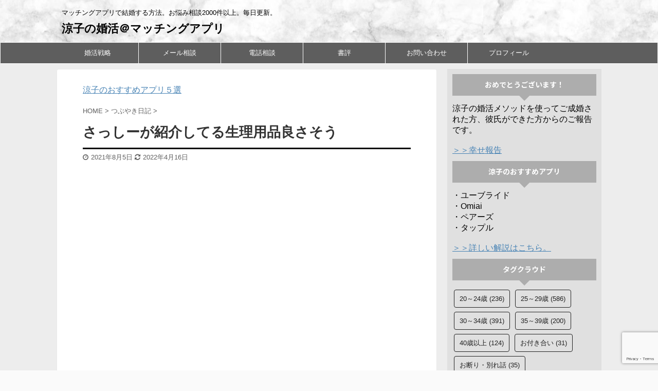

--- FILE ---
content_type: text/html; charset=UTF-8
request_url: https://ryoko.xyz/archives/17667
body_size: 27549
content:

<!DOCTYPE html>
<!--[if lt IE 7]>
<html class="ie6" lang="ja"> <![endif]-->
<!--[if IE 7]>
<html class="i7" lang="ja"> <![endif]-->
<!--[if IE 8]>
<html class="ie" lang="ja"> <![endif]-->
<!--[if gt IE 8]><!-->
<html lang="ja" class="">
	<!--<![endif]-->
	<head prefix="og: http://ogp.me/ns# fb: http://ogp.me/ns/fb# article: http://ogp.me/ns/article#">
		<meta charset="UTF-8" >
		<meta name="viewport" content="width=device-width,initial-scale=1.0,user-scalable=no,viewport-fit=cover">
		<meta name="format-detection" content="telephone=no" >

		
		<link rel="alternate" type="application/rss+xml" title="涼子の婚活＠マッチングアプリ RSS Feed" href="https://ryoko.xyz/feed" />
		<link rel="pingback" href="https://ryoko.xyz/xmlrpc.php" >
		<!--[if lt IE 9]>
		<script src="https://ryoko.xyz/wp-content/themes/affinger5/js/html5shiv.js"></script>
		<![endif]-->
				<meta name='robots' content='max-image-preview:large' />
	<style>img:is([sizes="auto" i], [sizes^="auto," i]) { contain-intrinsic-size: 3000px 1500px }</style>
	<title>さっしーが紹介してる生理用品良さそう - 涼子の婚活＠マッチングアプリ</title>
<link rel="amphtml" href="https://ryoko.xyz/archives/17667/amp" /><meta name="generator" content="AMP for WP 1.1.6.1"/><link rel='dns-prefetch' href='//ajax.googleapis.com' />
<link rel='dns-prefetch' href='//www.googletagmanager.com' />
<link rel='dns-prefetch' href='//pagead2.googlesyndication.com' />
<link rel='dns-prefetch' href='//fundingchoicesmessages.google.com' />
<script type="text/javascript">
/* <![CDATA[ */
window._wpemojiSettings = {"baseUrl":"https:\/\/s.w.org\/images\/core\/emoji\/16.0.1\/72x72\/","ext":".png","svgUrl":"https:\/\/s.w.org\/images\/core\/emoji\/16.0.1\/svg\/","svgExt":".svg","source":{"concatemoji":"https:\/\/ryoko.xyz\/wp-includes\/js\/wp-emoji-release.min.js?ver=6.8.2"}};
/*! This file is auto-generated */
!function(s,n){var o,i,e;function c(e){try{var t={supportTests:e,timestamp:(new Date).valueOf()};sessionStorage.setItem(o,JSON.stringify(t))}catch(e){}}function p(e,t,n){e.clearRect(0,0,e.canvas.width,e.canvas.height),e.fillText(t,0,0);var t=new Uint32Array(e.getImageData(0,0,e.canvas.width,e.canvas.height).data),a=(e.clearRect(0,0,e.canvas.width,e.canvas.height),e.fillText(n,0,0),new Uint32Array(e.getImageData(0,0,e.canvas.width,e.canvas.height).data));return t.every(function(e,t){return e===a[t]})}function u(e,t){e.clearRect(0,0,e.canvas.width,e.canvas.height),e.fillText(t,0,0);for(var n=e.getImageData(16,16,1,1),a=0;a<n.data.length;a++)if(0!==n.data[a])return!1;return!0}function f(e,t,n,a){switch(t){case"flag":return n(e,"\ud83c\udff3\ufe0f\u200d\u26a7\ufe0f","\ud83c\udff3\ufe0f\u200b\u26a7\ufe0f")?!1:!n(e,"\ud83c\udde8\ud83c\uddf6","\ud83c\udde8\u200b\ud83c\uddf6")&&!n(e,"\ud83c\udff4\udb40\udc67\udb40\udc62\udb40\udc65\udb40\udc6e\udb40\udc67\udb40\udc7f","\ud83c\udff4\u200b\udb40\udc67\u200b\udb40\udc62\u200b\udb40\udc65\u200b\udb40\udc6e\u200b\udb40\udc67\u200b\udb40\udc7f");case"emoji":return!a(e,"\ud83e\udedf")}return!1}function g(e,t,n,a){var r="undefined"!=typeof WorkerGlobalScope&&self instanceof WorkerGlobalScope?new OffscreenCanvas(300,150):s.createElement("canvas"),o=r.getContext("2d",{willReadFrequently:!0}),i=(o.textBaseline="top",o.font="600 32px Arial",{});return e.forEach(function(e){i[e]=t(o,e,n,a)}),i}function t(e){var t=s.createElement("script");t.src=e,t.defer=!0,s.head.appendChild(t)}"undefined"!=typeof Promise&&(o="wpEmojiSettingsSupports",i=["flag","emoji"],n.supports={everything:!0,everythingExceptFlag:!0},e=new Promise(function(e){s.addEventListener("DOMContentLoaded",e,{once:!0})}),new Promise(function(t){var n=function(){try{var e=JSON.parse(sessionStorage.getItem(o));if("object"==typeof e&&"number"==typeof e.timestamp&&(new Date).valueOf()<e.timestamp+604800&&"object"==typeof e.supportTests)return e.supportTests}catch(e){}return null}();if(!n){if("undefined"!=typeof Worker&&"undefined"!=typeof OffscreenCanvas&&"undefined"!=typeof URL&&URL.createObjectURL&&"undefined"!=typeof Blob)try{var e="postMessage("+g.toString()+"("+[JSON.stringify(i),f.toString(),p.toString(),u.toString()].join(",")+"));",a=new Blob([e],{type:"text/javascript"}),r=new Worker(URL.createObjectURL(a),{name:"wpTestEmojiSupports"});return void(r.onmessage=function(e){c(n=e.data),r.terminate(),t(n)})}catch(e){}c(n=g(i,f,p,u))}t(n)}).then(function(e){for(var t in e)n.supports[t]=e[t],n.supports.everything=n.supports.everything&&n.supports[t],"flag"!==t&&(n.supports.everythingExceptFlag=n.supports.everythingExceptFlag&&n.supports[t]);n.supports.everythingExceptFlag=n.supports.everythingExceptFlag&&!n.supports.flag,n.DOMReady=!1,n.readyCallback=function(){n.DOMReady=!0}}).then(function(){return e}).then(function(){var e;n.supports.everything||(n.readyCallback(),(e=n.source||{}).concatemoji?t(e.concatemoji):e.wpemoji&&e.twemoji&&(t(e.twemoji),t(e.wpemoji)))}))}((window,document),window._wpemojiSettings);
/* ]]> */
</script>
<style id='wp-emoji-styles-inline-css' type='text/css'>

	img.wp-smiley, img.emoji {
		display: inline !important;
		border: none !important;
		box-shadow: none !important;
		height: 1em !important;
		width: 1em !important;
		margin: 0 0.07em !important;
		vertical-align: -0.1em !important;
		background: none !important;
		padding: 0 !important;
	}
</style>
<style id='classic-theme-styles-inline-css' type='text/css'>
/*! This file is auto-generated */
.wp-block-button__link{color:#fff;background-color:#32373c;border-radius:9999px;box-shadow:none;text-decoration:none;padding:calc(.667em + 2px) calc(1.333em + 2px);font-size:1.125em}.wp-block-file__button{background:#32373c;color:#fff;text-decoration:none}
</style>
<style id='global-styles-inline-css' type='text/css'>
:root{--wp--preset--aspect-ratio--square: 1;--wp--preset--aspect-ratio--4-3: 4/3;--wp--preset--aspect-ratio--3-4: 3/4;--wp--preset--aspect-ratio--3-2: 3/2;--wp--preset--aspect-ratio--2-3: 2/3;--wp--preset--aspect-ratio--16-9: 16/9;--wp--preset--aspect-ratio--9-16: 9/16;--wp--preset--color--black: #000000;--wp--preset--color--cyan-bluish-gray: #abb8c3;--wp--preset--color--white: #ffffff;--wp--preset--color--pale-pink: #f78da7;--wp--preset--color--vivid-red: #cf2e2e;--wp--preset--color--luminous-vivid-orange: #ff6900;--wp--preset--color--luminous-vivid-amber: #fcb900;--wp--preset--color--light-green-cyan: #7bdcb5;--wp--preset--color--vivid-green-cyan: #00d084;--wp--preset--color--pale-cyan-blue: #8ed1fc;--wp--preset--color--vivid-cyan-blue: #0693e3;--wp--preset--color--vivid-purple: #9b51e0;--wp--preset--color--soft-red: #e6514c;--wp--preset--color--light-grayish-red: #fdebee;--wp--preset--color--vivid-yellow: #ffc107;--wp--preset--color--very-pale-yellow: #fffde7;--wp--preset--color--very-light-gray: #fafafa;--wp--preset--color--very-dark-gray: #313131;--wp--preset--color--original-color-a: #43a047;--wp--preset--color--original-color-b: #795548;--wp--preset--color--original-color-c: #ec407a;--wp--preset--color--original-color-d: #9e9d24;--wp--preset--gradient--vivid-cyan-blue-to-vivid-purple: linear-gradient(135deg,rgba(6,147,227,1) 0%,rgb(155,81,224) 100%);--wp--preset--gradient--light-green-cyan-to-vivid-green-cyan: linear-gradient(135deg,rgb(122,220,180) 0%,rgb(0,208,130) 100%);--wp--preset--gradient--luminous-vivid-amber-to-luminous-vivid-orange: linear-gradient(135deg,rgba(252,185,0,1) 0%,rgba(255,105,0,1) 100%);--wp--preset--gradient--luminous-vivid-orange-to-vivid-red: linear-gradient(135deg,rgba(255,105,0,1) 0%,rgb(207,46,46) 100%);--wp--preset--gradient--very-light-gray-to-cyan-bluish-gray: linear-gradient(135deg,rgb(238,238,238) 0%,rgb(169,184,195) 100%);--wp--preset--gradient--cool-to-warm-spectrum: linear-gradient(135deg,rgb(74,234,220) 0%,rgb(151,120,209) 20%,rgb(207,42,186) 40%,rgb(238,44,130) 60%,rgb(251,105,98) 80%,rgb(254,248,76) 100%);--wp--preset--gradient--blush-light-purple: linear-gradient(135deg,rgb(255,206,236) 0%,rgb(152,150,240) 100%);--wp--preset--gradient--blush-bordeaux: linear-gradient(135deg,rgb(254,205,165) 0%,rgb(254,45,45) 50%,rgb(107,0,62) 100%);--wp--preset--gradient--luminous-dusk: linear-gradient(135deg,rgb(255,203,112) 0%,rgb(199,81,192) 50%,rgb(65,88,208) 100%);--wp--preset--gradient--pale-ocean: linear-gradient(135deg,rgb(255,245,203) 0%,rgb(182,227,212) 50%,rgb(51,167,181) 100%);--wp--preset--gradient--electric-grass: linear-gradient(135deg,rgb(202,248,128) 0%,rgb(113,206,126) 100%);--wp--preset--gradient--midnight: linear-gradient(135deg,rgb(2,3,129) 0%,rgb(40,116,252) 100%);--wp--preset--font-size--small: 13px;--wp--preset--font-size--medium: 20px;--wp--preset--font-size--large: 36px;--wp--preset--font-size--x-large: 42px;--wp--preset--spacing--20: 0.44rem;--wp--preset--spacing--30: 0.67rem;--wp--preset--spacing--40: 1rem;--wp--preset--spacing--50: 1.5rem;--wp--preset--spacing--60: 2.25rem;--wp--preset--spacing--70: 3.38rem;--wp--preset--spacing--80: 5.06rem;--wp--preset--shadow--natural: 6px 6px 9px rgba(0, 0, 0, 0.2);--wp--preset--shadow--deep: 12px 12px 50px rgba(0, 0, 0, 0.4);--wp--preset--shadow--sharp: 6px 6px 0px rgba(0, 0, 0, 0.2);--wp--preset--shadow--outlined: 6px 6px 0px -3px rgba(255, 255, 255, 1), 6px 6px rgba(0, 0, 0, 1);--wp--preset--shadow--crisp: 6px 6px 0px rgba(0, 0, 0, 1);}:where(.is-layout-flex){gap: 0.5em;}:where(.is-layout-grid){gap: 0.5em;}body .is-layout-flex{display: flex;}.is-layout-flex{flex-wrap: wrap;align-items: center;}.is-layout-flex > :is(*, div){margin: 0;}body .is-layout-grid{display: grid;}.is-layout-grid > :is(*, div){margin: 0;}:where(.wp-block-columns.is-layout-flex){gap: 2em;}:where(.wp-block-columns.is-layout-grid){gap: 2em;}:where(.wp-block-post-template.is-layout-flex){gap: 1.25em;}:where(.wp-block-post-template.is-layout-grid){gap: 1.25em;}.has-black-color{color: var(--wp--preset--color--black) !important;}.has-cyan-bluish-gray-color{color: var(--wp--preset--color--cyan-bluish-gray) !important;}.has-white-color{color: var(--wp--preset--color--white) !important;}.has-pale-pink-color{color: var(--wp--preset--color--pale-pink) !important;}.has-vivid-red-color{color: var(--wp--preset--color--vivid-red) !important;}.has-luminous-vivid-orange-color{color: var(--wp--preset--color--luminous-vivid-orange) !important;}.has-luminous-vivid-amber-color{color: var(--wp--preset--color--luminous-vivid-amber) !important;}.has-light-green-cyan-color{color: var(--wp--preset--color--light-green-cyan) !important;}.has-vivid-green-cyan-color{color: var(--wp--preset--color--vivid-green-cyan) !important;}.has-pale-cyan-blue-color{color: var(--wp--preset--color--pale-cyan-blue) !important;}.has-vivid-cyan-blue-color{color: var(--wp--preset--color--vivid-cyan-blue) !important;}.has-vivid-purple-color{color: var(--wp--preset--color--vivid-purple) !important;}.has-black-background-color{background-color: var(--wp--preset--color--black) !important;}.has-cyan-bluish-gray-background-color{background-color: var(--wp--preset--color--cyan-bluish-gray) !important;}.has-white-background-color{background-color: var(--wp--preset--color--white) !important;}.has-pale-pink-background-color{background-color: var(--wp--preset--color--pale-pink) !important;}.has-vivid-red-background-color{background-color: var(--wp--preset--color--vivid-red) !important;}.has-luminous-vivid-orange-background-color{background-color: var(--wp--preset--color--luminous-vivid-orange) !important;}.has-luminous-vivid-amber-background-color{background-color: var(--wp--preset--color--luminous-vivid-amber) !important;}.has-light-green-cyan-background-color{background-color: var(--wp--preset--color--light-green-cyan) !important;}.has-vivid-green-cyan-background-color{background-color: var(--wp--preset--color--vivid-green-cyan) !important;}.has-pale-cyan-blue-background-color{background-color: var(--wp--preset--color--pale-cyan-blue) !important;}.has-vivid-cyan-blue-background-color{background-color: var(--wp--preset--color--vivid-cyan-blue) !important;}.has-vivid-purple-background-color{background-color: var(--wp--preset--color--vivid-purple) !important;}.has-black-border-color{border-color: var(--wp--preset--color--black) !important;}.has-cyan-bluish-gray-border-color{border-color: var(--wp--preset--color--cyan-bluish-gray) !important;}.has-white-border-color{border-color: var(--wp--preset--color--white) !important;}.has-pale-pink-border-color{border-color: var(--wp--preset--color--pale-pink) !important;}.has-vivid-red-border-color{border-color: var(--wp--preset--color--vivid-red) !important;}.has-luminous-vivid-orange-border-color{border-color: var(--wp--preset--color--luminous-vivid-orange) !important;}.has-luminous-vivid-amber-border-color{border-color: var(--wp--preset--color--luminous-vivid-amber) !important;}.has-light-green-cyan-border-color{border-color: var(--wp--preset--color--light-green-cyan) !important;}.has-vivid-green-cyan-border-color{border-color: var(--wp--preset--color--vivid-green-cyan) !important;}.has-pale-cyan-blue-border-color{border-color: var(--wp--preset--color--pale-cyan-blue) !important;}.has-vivid-cyan-blue-border-color{border-color: var(--wp--preset--color--vivid-cyan-blue) !important;}.has-vivid-purple-border-color{border-color: var(--wp--preset--color--vivid-purple) !important;}.has-vivid-cyan-blue-to-vivid-purple-gradient-background{background: var(--wp--preset--gradient--vivid-cyan-blue-to-vivid-purple) !important;}.has-light-green-cyan-to-vivid-green-cyan-gradient-background{background: var(--wp--preset--gradient--light-green-cyan-to-vivid-green-cyan) !important;}.has-luminous-vivid-amber-to-luminous-vivid-orange-gradient-background{background: var(--wp--preset--gradient--luminous-vivid-amber-to-luminous-vivid-orange) !important;}.has-luminous-vivid-orange-to-vivid-red-gradient-background{background: var(--wp--preset--gradient--luminous-vivid-orange-to-vivid-red) !important;}.has-very-light-gray-to-cyan-bluish-gray-gradient-background{background: var(--wp--preset--gradient--very-light-gray-to-cyan-bluish-gray) !important;}.has-cool-to-warm-spectrum-gradient-background{background: var(--wp--preset--gradient--cool-to-warm-spectrum) !important;}.has-blush-light-purple-gradient-background{background: var(--wp--preset--gradient--blush-light-purple) !important;}.has-blush-bordeaux-gradient-background{background: var(--wp--preset--gradient--blush-bordeaux) !important;}.has-luminous-dusk-gradient-background{background: var(--wp--preset--gradient--luminous-dusk) !important;}.has-pale-ocean-gradient-background{background: var(--wp--preset--gradient--pale-ocean) !important;}.has-electric-grass-gradient-background{background: var(--wp--preset--gradient--electric-grass) !important;}.has-midnight-gradient-background{background: var(--wp--preset--gradient--midnight) !important;}.has-small-font-size{font-size: var(--wp--preset--font-size--small) !important;}.has-medium-font-size{font-size: var(--wp--preset--font-size--medium) !important;}.has-large-font-size{font-size: var(--wp--preset--font-size--large) !important;}.has-x-large-font-size{font-size: var(--wp--preset--font-size--x-large) !important;}
:where(.wp-block-post-template.is-layout-flex){gap: 1.25em;}:where(.wp-block-post-template.is-layout-grid){gap: 1.25em;}
:where(.wp-block-columns.is-layout-flex){gap: 2em;}:where(.wp-block-columns.is-layout-grid){gap: 2em;}
:root :where(.wp-block-pullquote){font-size: 1.5em;line-height: 1.6;}
</style>
<link rel='stylesheet' id='normalize-css' href='https://ryoko.xyz/wp-content/themes/affinger5/css/normalize.css?ver=1.5.9' type='text/css' media='all' />
<link rel='stylesheet' id='font-awesome-css' href='https://ryoko.xyz/wp-content/themes/affinger5/css/fontawesome/css/font-awesome.min.css?ver=4.7.0' type='text/css' media='all' />
<link rel='stylesheet' id='font-awesome-animation-css' href='https://ryoko.xyz/wp-content/themes/affinger5/css/fontawesome/css/font-awesome-animation.min.css?ver=6.8.2' type='text/css' media='all' />
<link rel='stylesheet' id='st_svg-css' href='https://ryoko.xyz/wp-content/themes/affinger5/st_svg/style.css?ver=6.8.2' type='text/css' media='all' />
<link rel='stylesheet' id='slick-css' href='https://ryoko.xyz/wp-content/themes/affinger5/vendor/slick/slick.css?ver=1.8.0' type='text/css' media='all' />
<link rel='stylesheet' id='slick-theme-css' href='https://ryoko.xyz/wp-content/themes/affinger5/vendor/slick/slick-theme.css?ver=1.8.0' type='text/css' media='all' />
<link rel='stylesheet' id='fonts-googleapis-notosansjp-css' href='//fonts.googleapis.com/css?family=Noto+Sans+JP%3A400%2C700&#038;display=swap&#038;subset=japanese&#038;ver=6.8.2' type='text/css' media='all' />
<link rel='stylesheet' id='style-css' href='https://ryoko.xyz/wp-content/themes/affinger5/style.css?ver=6.8.2' type='text/css' media='all' />
<link rel='stylesheet' id='child-style-css' href='https://ryoko.xyz/wp-content/themes/affinger5-child/style.css?ver=6.8.2' type='text/css' media='all' />
<link rel='stylesheet' id='single-css' href='https://ryoko.xyz/wp-content/themes/affinger5/st-rankcss.php' type='text/css' media='all' />
<link rel='stylesheet' id='st-themecss-css' href='https://ryoko.xyz/wp-content/themes/affinger5/st-themecss-loader.php?ver=6.8.2' type='text/css' media='all' />
<script type="text/javascript" src="//ajax.googleapis.com/ajax/libs/jquery/1.11.3/jquery.min.js?ver=1.11.3" id="jquery-js"></script>

<!-- Site Kit によって追加された Google タグ（gtag.js）スニペット -->
<!-- Google アナリティクス スニペット (Site Kit が追加) -->
<script type="text/javascript" src="https://www.googletagmanager.com/gtag/js?id=G-ETD45B2PCN" id="google_gtagjs-js" async></script>
<script type="text/javascript" id="google_gtagjs-js-after">
/* <![CDATA[ */
window.dataLayer = window.dataLayer || [];function gtag(){dataLayer.push(arguments);}
gtag("set","linker",{"domains":["ryoko.xyz"]});
gtag("js", new Date());
gtag("set", "developer_id.dZTNiMT", true);
gtag("config", "G-ETD45B2PCN", {"googlesitekit_post_type":"post","googlesitekit_post_categories":"\u3064\u3076\u3084\u304d\u65e5\u8a18","googlesitekit_post_date":"20210805"});
/* ]]> */
</script>
<link rel="https://api.w.org/" href="https://ryoko.xyz/wp-json/" /><link rel="alternate" title="JSON" type="application/json" href="https://ryoko.xyz/wp-json/wp/v2/posts/17667" /><link rel='shortlink' href='https://ryoko.xyz/?p=17667' />
<link rel="alternate" title="oEmbed (JSON)" type="application/json+oembed" href="https://ryoko.xyz/wp-json/oembed/1.0/embed?url=https%3A%2F%2Fryoko.xyz%2Farchives%2F17667" />
<link rel="alternate" title="oEmbed (XML)" type="text/xml+oembed" href="https://ryoko.xyz/wp-json/oembed/1.0/embed?url=https%3A%2F%2Fryoko.xyz%2Farchives%2F17667&#038;format=xml" />
<meta name="generator" content="Site Kit by Google 1.170.0" /><meta name="robots" content="index, follow" />
<link rel="canonical" href="https://ryoko.xyz/archives/17667" />

<!-- Site Kit が追加した Google AdSense メタタグ -->
<meta name="google-adsense-platform-account" content="ca-host-pub-2644536267352236">
<meta name="google-adsense-platform-domain" content="sitekit.withgoogle.com">
<!-- Site Kit が追加した End Google AdSense メタタグ -->
<style type="text/css" id="custom-background-css">
body.custom-background { background-image: url("https://ryoko.xyz/wp-content/uploads/2022/10/22.jpg"); background-position: left top; background-size: auto; background-repeat: repeat; background-attachment: scroll; }
</style>
	
<!-- Google AdSense スニペット (Site Kit が追加) -->
<script type="text/javascript" async="async" src="https://pagead2.googlesyndication.com/pagead/js/adsbygoogle.js?client=ca-pub-4605426445769807&amp;host=ca-host-pub-2644536267352236" crossorigin="anonymous"></script>

<!-- (ここまで) Google AdSense スニペット (Site Kit が追加) -->

<!-- Site Kit によって追加された「Google AdSense 広告ブロックによる損失収益の回復」スニペット -->
<script async src="https://fundingchoicesmessages.google.com/i/pub-4605426445769807?ers=1" nonce="xuwWkr9IrASViTzl-w6-hA"></script><script nonce="xuwWkr9IrASViTzl-w6-hA">(function() {function signalGooglefcPresent() {if (!window.frames['googlefcPresent']) {if (document.body) {const iframe = document.createElement('iframe'); iframe.style = 'width: 0; height: 0; border: none; z-index: -1000; left: -1000px; top: -1000px;'; iframe.style.display = 'none'; iframe.name = 'googlefcPresent'; document.body.appendChild(iframe);} else {setTimeout(signalGooglefcPresent, 0);}}}signalGooglefcPresent();})();</script>
<!-- Site Kit によって追加された「Google AdSense 広告ブロックによる損失収益の回復」スニペットを終了 -->

<!-- Site Kit によって追加された「Google AdSense 広告ブロックによる損失収益の回復エラー保護」スニペット -->
<script>(function(){'use strict';function aa(a){var b=0;return function(){return b<a.length?{done:!1,value:a[b++]}:{done:!0}}}var ba="function"==typeof Object.defineProperties?Object.defineProperty:function(a,b,c){if(a==Array.prototype||a==Object.prototype)return a;a[b]=c.value;return a};
function ea(a){a=["object"==typeof globalThis&&globalThis,a,"object"==typeof window&&window,"object"==typeof self&&self,"object"==typeof global&&global];for(var b=0;b<a.length;++b){var c=a[b];if(c&&c.Math==Math)return c}throw Error("Cannot find global object");}var fa=ea(this);function ha(a,b){if(b)a:{var c=fa;a=a.split(".");for(var d=0;d<a.length-1;d++){var e=a[d];if(!(e in c))break a;c=c[e]}a=a[a.length-1];d=c[a];b=b(d);b!=d&&null!=b&&ba(c,a,{configurable:!0,writable:!0,value:b})}}
var ia="function"==typeof Object.create?Object.create:function(a){function b(){}b.prototype=a;return new b},l;if("function"==typeof Object.setPrototypeOf)l=Object.setPrototypeOf;else{var m;a:{var ja={a:!0},ka={};try{ka.__proto__=ja;m=ka.a;break a}catch(a){}m=!1}l=m?function(a,b){a.__proto__=b;if(a.__proto__!==b)throw new TypeError(a+" is not extensible");return a}:null}var la=l;
function n(a,b){a.prototype=ia(b.prototype);a.prototype.constructor=a;if(la)la(a,b);else for(var c in b)if("prototype"!=c)if(Object.defineProperties){var d=Object.getOwnPropertyDescriptor(b,c);d&&Object.defineProperty(a,c,d)}else a[c]=b[c];a.A=b.prototype}function ma(){for(var a=Number(this),b=[],c=a;c<arguments.length;c++)b[c-a]=arguments[c];return b}
var na="function"==typeof Object.assign?Object.assign:function(a,b){for(var c=1;c<arguments.length;c++){var d=arguments[c];if(d)for(var e in d)Object.prototype.hasOwnProperty.call(d,e)&&(a[e]=d[e])}return a};ha("Object.assign",function(a){return a||na});/*

 Copyright The Closure Library Authors.
 SPDX-License-Identifier: Apache-2.0
*/
var p=this||self;function q(a){return a};var t,u;a:{for(var oa=["CLOSURE_FLAGS"],v=p,x=0;x<oa.length;x++)if(v=v[oa[x]],null==v){u=null;break a}u=v}var pa=u&&u[610401301];t=null!=pa?pa:!1;var z,qa=p.navigator;z=qa?qa.userAgentData||null:null;function A(a){return t?z?z.brands.some(function(b){return(b=b.brand)&&-1!=b.indexOf(a)}):!1:!1}function B(a){var b;a:{if(b=p.navigator)if(b=b.userAgent)break a;b=""}return-1!=b.indexOf(a)};function C(){return t?!!z&&0<z.brands.length:!1}function D(){return C()?A("Chromium"):(B("Chrome")||B("CriOS"))&&!(C()?0:B("Edge"))||B("Silk")};var ra=C()?!1:B("Trident")||B("MSIE");!B("Android")||D();D();B("Safari")&&(D()||(C()?0:B("Coast"))||(C()?0:B("Opera"))||(C()?0:B("Edge"))||(C()?A("Microsoft Edge"):B("Edg/"))||C()&&A("Opera"));var sa={},E=null;var ta="undefined"!==typeof Uint8Array,ua=!ra&&"function"===typeof btoa;var F="function"===typeof Symbol&&"symbol"===typeof Symbol()?Symbol():void 0,G=F?function(a,b){a[F]|=b}:function(a,b){void 0!==a.g?a.g|=b:Object.defineProperties(a,{g:{value:b,configurable:!0,writable:!0,enumerable:!1}})};function va(a){var b=H(a);1!==(b&1)&&(Object.isFrozen(a)&&(a=Array.prototype.slice.call(a)),I(a,b|1))}
var H=F?function(a){return a[F]|0}:function(a){return a.g|0},J=F?function(a){return a[F]}:function(a){return a.g},I=F?function(a,b){a[F]=b}:function(a,b){void 0!==a.g?a.g=b:Object.defineProperties(a,{g:{value:b,configurable:!0,writable:!0,enumerable:!1}})};function wa(){var a=[];G(a,1);return a}function xa(a,b){I(b,(a|0)&-99)}function K(a,b){I(b,(a|34)&-73)}function L(a){a=a>>11&1023;return 0===a?536870912:a};var M={};function N(a){return null!==a&&"object"===typeof a&&!Array.isArray(a)&&a.constructor===Object}var O,ya=[];I(ya,39);O=Object.freeze(ya);var P;function Q(a,b){P=b;a=new a(b);P=void 0;return a}
function R(a,b,c){null==a&&(a=P);P=void 0;if(null==a){var d=96;c?(a=[c],d|=512):a=[];b&&(d=d&-2095105|(b&1023)<<11)}else{if(!Array.isArray(a))throw Error();d=H(a);if(d&64)return a;d|=64;if(c&&(d|=512,c!==a[0]))throw Error();a:{c=a;var e=c.length;if(e){var f=e-1,g=c[f];if(N(g)){d|=256;b=(d>>9&1)-1;e=f-b;1024<=e&&(za(c,b,g),e=1023);d=d&-2095105|(e&1023)<<11;break a}}b&&(g=(d>>9&1)-1,b=Math.max(b,e-g),1024<b&&(za(c,g,{}),d|=256,b=1023),d=d&-2095105|(b&1023)<<11)}}I(a,d);return a}
function za(a,b,c){for(var d=1023+b,e=a.length,f=d;f<e;f++){var g=a[f];null!=g&&g!==c&&(c[f-b]=g)}a.length=d+1;a[d]=c};function Aa(a){switch(typeof a){case "number":return isFinite(a)?a:String(a);case "boolean":return a?1:0;case "object":if(a&&!Array.isArray(a)&&ta&&null!=a&&a instanceof Uint8Array){if(ua){for(var b="",c=0,d=a.length-10240;c<d;)b+=String.fromCharCode.apply(null,a.subarray(c,c+=10240));b+=String.fromCharCode.apply(null,c?a.subarray(c):a);a=btoa(b)}else{void 0===b&&(b=0);if(!E){E={};c="ABCDEFGHIJKLMNOPQRSTUVWXYZabcdefghijklmnopqrstuvwxyz0123456789".split("");d=["+/=","+/","-_=","-_.","-_"];for(var e=
0;5>e;e++){var f=c.concat(d[e].split(""));sa[e]=f;for(var g=0;g<f.length;g++){var h=f[g];void 0===E[h]&&(E[h]=g)}}}b=sa[b];c=Array(Math.floor(a.length/3));d=b[64]||"";for(e=f=0;f<a.length-2;f+=3){var k=a[f],w=a[f+1];h=a[f+2];g=b[k>>2];k=b[(k&3)<<4|w>>4];w=b[(w&15)<<2|h>>6];h=b[h&63];c[e++]=g+k+w+h}g=0;h=d;switch(a.length-f){case 2:g=a[f+1],h=b[(g&15)<<2]||d;case 1:a=a[f],c[e]=b[a>>2]+b[(a&3)<<4|g>>4]+h+d}a=c.join("")}return a}}return a};function Ba(a,b,c){a=Array.prototype.slice.call(a);var d=a.length,e=b&256?a[d-1]:void 0;d+=e?-1:0;for(b=b&512?1:0;b<d;b++)a[b]=c(a[b]);if(e){b=a[b]={};for(var f in e)Object.prototype.hasOwnProperty.call(e,f)&&(b[f]=c(e[f]))}return a}function Da(a,b,c,d,e,f){if(null!=a){if(Array.isArray(a))a=e&&0==a.length&&H(a)&1?void 0:f&&H(a)&2?a:Ea(a,b,c,void 0!==d,e,f);else if(N(a)){var g={},h;for(h in a)Object.prototype.hasOwnProperty.call(a,h)&&(g[h]=Da(a[h],b,c,d,e,f));a=g}else a=b(a,d);return a}}
function Ea(a,b,c,d,e,f){var g=d||c?H(a):0;d=d?!!(g&32):void 0;a=Array.prototype.slice.call(a);for(var h=0;h<a.length;h++)a[h]=Da(a[h],b,c,d,e,f);c&&c(g,a);return a}function Fa(a){return a.s===M?a.toJSON():Aa(a)};function Ga(a,b,c){c=void 0===c?K:c;if(null!=a){if(ta&&a instanceof Uint8Array)return b?a:new Uint8Array(a);if(Array.isArray(a)){var d=H(a);if(d&2)return a;if(b&&!(d&64)&&(d&32||0===d))return I(a,d|34),a;a=Ea(a,Ga,d&4?K:c,!0,!1,!0);b=H(a);b&4&&b&2&&Object.freeze(a);return a}a.s===M&&(b=a.h,c=J(b),a=c&2?a:Q(a.constructor,Ha(b,c,!0)));return a}}function Ha(a,b,c){var d=c||b&2?K:xa,e=!!(b&32);a=Ba(a,b,function(f){return Ga(f,e,d)});G(a,32|(c?2:0));return a};function Ia(a,b){a=a.h;return Ja(a,J(a),b)}function Ja(a,b,c,d){if(-1===c)return null;if(c>=L(b)){if(b&256)return a[a.length-1][c]}else{var e=a.length;if(d&&b&256&&(d=a[e-1][c],null!=d))return d;b=c+((b>>9&1)-1);if(b<e)return a[b]}}function Ka(a,b,c,d,e){var f=L(b);if(c>=f||e){e=b;if(b&256)f=a[a.length-1];else{if(null==d)return;f=a[f+((b>>9&1)-1)]={};e|=256}f[c]=d;e&=-1025;e!==b&&I(a,e)}else a[c+((b>>9&1)-1)]=d,b&256&&(d=a[a.length-1],c in d&&delete d[c]),b&1024&&I(a,b&-1025)}
function La(a,b){var c=Ma;var d=void 0===d?!1:d;var e=a.h;var f=J(e),g=Ja(e,f,b,d);var h=!1;if(null==g||"object"!==typeof g||(h=Array.isArray(g))||g.s!==M)if(h){var k=h=H(g);0===k&&(k|=f&32);k|=f&2;k!==h&&I(g,k);c=new c(g)}else c=void 0;else c=g;c!==g&&null!=c&&Ka(e,f,b,c,d);e=c;if(null==e)return e;a=a.h;f=J(a);f&2||(g=e,c=g.h,h=J(c),g=h&2?Q(g.constructor,Ha(c,h,!1)):g,g!==e&&(e=g,Ka(a,f,b,e,d)));return e}function Na(a,b){a=Ia(a,b);return null==a||"string"===typeof a?a:void 0}
function Oa(a,b){a=Ia(a,b);return null!=a?a:0}function S(a,b){a=Na(a,b);return null!=a?a:""};function T(a,b,c){this.h=R(a,b,c)}T.prototype.toJSON=function(){var a=Ea(this.h,Fa,void 0,void 0,!1,!1);return Pa(this,a,!0)};T.prototype.s=M;T.prototype.toString=function(){return Pa(this,this.h,!1).toString()};
function Pa(a,b,c){var d=a.constructor.v,e=L(J(c?a.h:b)),f=!1;if(d){if(!c){b=Array.prototype.slice.call(b);var g;if(b.length&&N(g=b[b.length-1]))for(f=0;f<d.length;f++)if(d[f]>=e){Object.assign(b[b.length-1]={},g);break}f=!0}e=b;c=!c;g=J(a.h);a=L(g);g=(g>>9&1)-1;for(var h,k,w=0;w<d.length;w++)if(k=d[w],k<a){k+=g;var r=e[k];null==r?e[k]=c?O:wa():c&&r!==O&&va(r)}else h||(r=void 0,e.length&&N(r=e[e.length-1])?h=r:e.push(h={})),r=h[k],null==h[k]?h[k]=c?O:wa():c&&r!==O&&va(r)}d=b.length;if(!d)return b;
var Ca;if(N(h=b[d-1])){a:{var y=h;e={};c=!1;for(var ca in y)Object.prototype.hasOwnProperty.call(y,ca)&&(a=y[ca],Array.isArray(a)&&a!=a&&(c=!0),null!=a?e[ca]=a:c=!0);if(c){for(var rb in e){y=e;break a}y=null}}y!=h&&(Ca=!0);d--}for(;0<d;d--){h=b[d-1];if(null!=h)break;var cb=!0}if(!Ca&&!cb)return b;var da;f?da=b:da=Array.prototype.slice.call(b,0,d);b=da;f&&(b.length=d);y&&b.push(y);return b};function Qa(a){return function(b){if(null==b||""==b)b=new a;else{b=JSON.parse(b);if(!Array.isArray(b))throw Error(void 0);G(b,32);b=Q(a,b)}return b}};function Ra(a){this.h=R(a)}n(Ra,T);var Sa=Qa(Ra);var U;function V(a){this.g=a}V.prototype.toString=function(){return this.g+""};var Ta={};function Ua(){return Math.floor(2147483648*Math.random()).toString(36)+Math.abs(Math.floor(2147483648*Math.random())^Date.now()).toString(36)};function Va(a,b){b=String(b);"application/xhtml+xml"===a.contentType&&(b=b.toLowerCase());return a.createElement(b)}function Wa(a){this.g=a||p.document||document}Wa.prototype.appendChild=function(a,b){a.appendChild(b)};/*

 SPDX-License-Identifier: Apache-2.0
*/
function Xa(a,b){a.src=b instanceof V&&b.constructor===V?b.g:"type_error:TrustedResourceUrl";var c,d;(c=(b=null==(d=(c=(a.ownerDocument&&a.ownerDocument.defaultView||window).document).querySelector)?void 0:d.call(c,"script[nonce]"))?b.nonce||b.getAttribute("nonce")||"":"")&&a.setAttribute("nonce",c)};function Ya(a){a=void 0===a?document:a;return a.createElement("script")};function Za(a,b,c,d,e,f){try{var g=a.g,h=Ya(g);h.async=!0;Xa(h,b);g.head.appendChild(h);h.addEventListener("load",function(){e();d&&g.head.removeChild(h)});h.addEventListener("error",function(){0<c?Za(a,b,c-1,d,e,f):(d&&g.head.removeChild(h),f())})}catch(k){f()}};var $a=p.atob("aHR0cHM6Ly93d3cuZ3N0YXRpYy5jb20vaW1hZ2VzL2ljb25zL21hdGVyaWFsL3N5c3RlbS8xeC93YXJuaW5nX2FtYmVyXzI0ZHAucG5n"),ab=p.atob("WW91IGFyZSBzZWVpbmcgdGhpcyBtZXNzYWdlIGJlY2F1c2UgYWQgb3Igc2NyaXB0IGJsb2NraW5nIHNvZnR3YXJlIGlzIGludGVyZmVyaW5nIHdpdGggdGhpcyBwYWdlLg=="),bb=p.atob("RGlzYWJsZSBhbnkgYWQgb3Igc2NyaXB0IGJsb2NraW5nIHNvZnR3YXJlLCB0aGVuIHJlbG9hZCB0aGlzIHBhZ2Uu");function db(a,b,c){this.i=a;this.l=new Wa(this.i);this.g=null;this.j=[];this.m=!1;this.u=b;this.o=c}
function eb(a){if(a.i.body&&!a.m){var b=function(){fb(a);p.setTimeout(function(){return gb(a,3)},50)};Za(a.l,a.u,2,!0,function(){p[a.o]||b()},b);a.m=!0}}
function fb(a){for(var b=W(1,5),c=0;c<b;c++){var d=X(a);a.i.body.appendChild(d);a.j.push(d)}b=X(a);b.style.bottom="0";b.style.left="0";b.style.position="fixed";b.style.width=W(100,110).toString()+"%";b.style.zIndex=W(2147483544,2147483644).toString();b.style["background-color"]=hb(249,259,242,252,219,229);b.style["box-shadow"]="0 0 12px #888";b.style.color=hb(0,10,0,10,0,10);b.style.display="flex";b.style["justify-content"]="center";b.style["font-family"]="Roboto, Arial";c=X(a);c.style.width=W(80,
85).toString()+"%";c.style.maxWidth=W(750,775).toString()+"px";c.style.margin="24px";c.style.display="flex";c.style["align-items"]="flex-start";c.style["justify-content"]="center";d=Va(a.l.g,"IMG");d.className=Ua();d.src=$a;d.alt="Warning icon";d.style.height="24px";d.style.width="24px";d.style["padding-right"]="16px";var e=X(a),f=X(a);f.style["font-weight"]="bold";f.textContent=ab;var g=X(a);g.textContent=bb;Y(a,e,f);Y(a,e,g);Y(a,c,d);Y(a,c,e);Y(a,b,c);a.g=b;a.i.body.appendChild(a.g);b=W(1,5);for(c=
0;c<b;c++)d=X(a),a.i.body.appendChild(d),a.j.push(d)}function Y(a,b,c){for(var d=W(1,5),e=0;e<d;e++){var f=X(a);b.appendChild(f)}b.appendChild(c);c=W(1,5);for(d=0;d<c;d++)e=X(a),b.appendChild(e)}function W(a,b){return Math.floor(a+Math.random()*(b-a))}function hb(a,b,c,d,e,f){return"rgb("+W(Math.max(a,0),Math.min(b,255)).toString()+","+W(Math.max(c,0),Math.min(d,255)).toString()+","+W(Math.max(e,0),Math.min(f,255)).toString()+")"}function X(a){a=Va(a.l.g,"DIV");a.className=Ua();return a}
function gb(a,b){0>=b||null!=a.g&&0!=a.g.offsetHeight&&0!=a.g.offsetWidth||(ib(a),fb(a),p.setTimeout(function(){return gb(a,b-1)},50))}
function ib(a){var b=a.j;var c="undefined"!=typeof Symbol&&Symbol.iterator&&b[Symbol.iterator];if(c)b=c.call(b);else if("number"==typeof b.length)b={next:aa(b)};else throw Error(String(b)+" is not an iterable or ArrayLike");for(c=b.next();!c.done;c=b.next())(c=c.value)&&c.parentNode&&c.parentNode.removeChild(c);a.j=[];(b=a.g)&&b.parentNode&&b.parentNode.removeChild(b);a.g=null};function jb(a,b,c,d,e){function f(k){document.body?g(document.body):0<k?p.setTimeout(function(){f(k-1)},e):b()}function g(k){k.appendChild(h);p.setTimeout(function(){h?(0!==h.offsetHeight&&0!==h.offsetWidth?b():a(),h.parentNode&&h.parentNode.removeChild(h)):a()},d)}var h=kb(c);f(3)}function kb(a){var b=document.createElement("div");b.className=a;b.style.width="1px";b.style.height="1px";b.style.position="absolute";b.style.left="-10000px";b.style.top="-10000px";b.style.zIndex="-10000";return b};function Ma(a){this.h=R(a)}n(Ma,T);function lb(a){this.h=R(a)}n(lb,T);var mb=Qa(lb);function nb(a){a=Na(a,4)||"";if(void 0===U){var b=null;var c=p.trustedTypes;if(c&&c.createPolicy){try{b=c.createPolicy("goog#html",{createHTML:q,createScript:q,createScriptURL:q})}catch(d){p.console&&p.console.error(d.message)}U=b}else U=b}a=(b=U)?b.createScriptURL(a):a;return new V(a,Ta)};function ob(a,b){this.m=a;this.o=new Wa(a.document);this.g=b;this.j=S(this.g,1);this.u=nb(La(this.g,2));this.i=!1;b=nb(La(this.g,13));this.l=new db(a.document,b,S(this.g,12))}ob.prototype.start=function(){pb(this)};
function pb(a){qb(a);Za(a.o,a.u,3,!1,function(){a:{var b=a.j;var c=p.btoa(b);if(c=p[c]){try{var d=Sa(p.atob(c))}catch(e){b=!1;break a}b=b===Na(d,1)}else b=!1}b?Z(a,S(a.g,14)):(Z(a,S(a.g,8)),eb(a.l))},function(){jb(function(){Z(a,S(a.g,7));eb(a.l)},function(){return Z(a,S(a.g,6))},S(a.g,9),Oa(a.g,10),Oa(a.g,11))})}function Z(a,b){a.i||(a.i=!0,a=new a.m.XMLHttpRequest,a.open("GET",b,!0),a.send())}function qb(a){var b=p.btoa(a.j);a.m[b]&&Z(a,S(a.g,5))};(function(a,b){p[a]=function(){var c=ma.apply(0,arguments);p[a]=function(){};b.apply(null,c)}})("__h82AlnkH6D91__",function(a){"function"===typeof window.atob&&(new ob(window,mb(window.atob(a)))).start()});}).call(this);

window.__h82AlnkH6D91__("[base64]/[base64]/[base64]/[base64]");</script>
<!-- Site Kit によって追加された「Google AdSense 広告ブロックによる損失収益の回復エラー保護」スニペットを終了 -->
		<style type="text/css" id="wp-custom-css">
			.weddingphoto {
    padding: 1.5em 2.5em;
    margin: 2em 0;

    border: solid 15px #f4f5f5;/*線*/
	background-image: url("https://ryoko.xyz/wp-content/uploads/2020/08/00.jpg")

}
.weddingphoto p {
    margin: 20; 
    padding: 20;
}		</style>
					<script>
		(function (i, s, o, g, r, a, m) {
			i['GoogleAnalyticsObject'] = r;
			i[r] = i[r] || function () {
					(i[r].q = i[r].q || []).push(arguments)
				}, i[r].l = 1 * new Date();
			a = s.createElement(o),
				m = s.getElementsByTagName(o)[0];
			a.async = 1;
			a.src = g;
			m.parentNode.insertBefore(a, m)
		})(window, document, 'script', '//www.google-analytics.com/analytics.js', 'ga');

		ga('create', 'UA-165958518-1', 'auto');
		ga('send', 'pageview');

	</script>
					



<script>
	jQuery(function(){
		jQuery('.st-btn-open').click(function(){
			jQuery(this).next('.st-slidebox').stop(true, true).slideToggle();
			jQuery(this).addClass('st-btn-open-click');
		});
	});
</script>

	<script>
		jQuery(function(){
		jQuery('.entry-title').wrapInner('<span class="st-dash-design"></span>');
		}) 
	</script>
	<script>
		jQuery(function(){
		jQuery('.post h2 , .h2modoki').wrapInner('<span class="st-dash-design"></span>');
		}) 
	</script>
	<script>
		jQuery(function(){
		jQuery('.post h3:not(.rankh3):not(#reply-title) , .h3modoki').wrapInner('<span class="st-dash-design"></span>');
		}) 
	</script>

<script>
	jQuery(function(){
		jQuery("#toc_container:not(:has(ul ul))").addClass("only-toc");
		jQuery(".st-ac-box ul:has(.cat-item)").each(function(){
			jQuery(this).addClass("st-ac-cat");
		});
	});
</script>

<script>
	jQuery(function(){
						jQuery('.st-star').parent('.rankh4').css('padding-bottom','5px'); // スターがある場合のランキング見出し調整
	});
</script>

				<script data-ad-client="ca-pub-4605426445769807" async src="https://pagead2.googlesyndication.com/pagead/js/adsbygoogle.js"></script>
		
		
		<!-- Global site tag (gtag.js) - Google Analytics 2021-06-02設置-->
<script async src="https://www.googletagmanager.com/gtag/js?id=UA-165958518-1"></script>
<script>
  window.dataLayer = window.dataLayer || [];
  function gtag(){dataLayer.push(arguments);}
  gtag('js', new Date());

  gtag('config', 'UA-165958518-1');
</script>
	
		
		
		
		
	</head>
	<body class="wp-singular post-template-default single single-post postid-17667 single-format-standard custom-background wp-theme-affinger5 wp-child-theme-affinger5-child not-front-page" >
				<div id="st-ami">
				<div id="wrapper" class="">
				<div id="wrapper-in">
					<header id="">
						<div id="headbox-bg">
							<div id="headbox">

							
								<div id="header-l">
									
									<div id="st-text-logo">
										
            
			
				<!-- キャプション -->
				                
					              		 	 <p class="descr sitenametop">
               		     	マッチングアプリで結婚する方法。お悩み相談2000件以上。毎日更新。               			 </p>
					                    
				                
				<!-- ロゴ又はブログ名 -->
				              		  <p class="sitename"><a href="https://ryoko.xyz/">
                  		                      		    涼子の婚活＠マッチングアプリ                   		               		  </a></p>
            					<!-- ロゴ又はブログ名ここまで -->

			    
		
    									</div>
								</div><!-- /#header-l -->

								<div id="header-r" class="smanone">
									
								</div><!-- /#header-r -->
							</div><!-- /#headbox-bg -->
						</div><!-- /#headbox clearfix -->

						
						
						
						
											
<div id="gazou-wide">
			<div id="st-menubox">
			<div id="st-menuwide">
				<nav class="smanone clearfix"><ul id="menu-%e3%83%98%e3%83%83%e3%83%80%e3%83%bc%e3%83%a1%e3%83%8b%e3%83%a5%e3%83%bc" class="menu"><li id="menu-item-2056" class="menu-item menu-item-type-taxonomy menu-item-object-category menu-item-2056"><a href="https://ryoko.xyz/archives/category/strategy">婚活戦略</a></li>
<li id="menu-item-2055" class="menu-item menu-item-type-taxonomy menu-item-object-category menu-item-2055"><a href="https://ryoko.xyz/archives/category/worry">メール相談</a></li>
<li id="menu-item-26495" class="menu-item menu-item-type-post_type menu-item-object-page menu-item-26495"><a href="https://ryoko.xyz/counseling">電話相談</a></li>
<li id="menu-item-17104" class="menu-item menu-item-type-taxonomy menu-item-object-category menu-item-17104"><a href="https://ryoko.xyz/archives/category/%e6%9c%aa%e5%88%86%e9%a1%9e/%e3%83%ac%e3%83%93%e3%83%a5%e3%83%bc">書評</a></li>
<li id="menu-item-2024" class="menu-item menu-item-type-post_type menu-item-object-page menu-item-2024"><a href="https://ryoko.xyz/contact">お問い合わせ</a></li>
<li id="menu-item-2023" class="menu-item menu-item-type-post_type menu-item-object-page menu-item-2023"><a href="https://ryoko.xyz/profile">プロフィール</a></li>
</ul></nav>			</div>
		</div>
				</div>
					
					
					</header>

					

					<div id="content-w">

					
					
					
	
			<div id="st-header-post-under-box" class="st-header-post-no-data "
		     style="">
			<div class="st-dark-cover">
							</div>
		</div>
	

<div id="content" class="clearfix">
	<div id="contentInner">
		<main>
			<article>
				<div id="post-17667" class="st-post post-17667 post type-post status-publish format-standard hentry category-7">

					
																
																		
		<div id="st_custom_html_widget-6" class="widget_text st-widgets-box post-widgets-top widget_st_custom_html_widget">
		
		<div class="textwidget custom-html-widget">
			<a href="https://ryoko.xyz/archives/5048" rel="nofollow">涼子のおすすめアプリ５選</a>

<!-- 






<script async src="https://pagead2.googlesyndication.com/pagead/js/adsbygoogle.js"></script>
<ins class="adsbygoogle"
     style="display:block"
     data-ad-format="fluid"
     data-ad-layout-key="-hh-7+2h-1m-4u"
     data-ad-client="ca-pub-4605426445769807"
     data-ad-slot="1586769713"></ins>
<script>
     (adsbygoogle = window.adsbygoogle || []).push({});
</script>




<a href="https://hb.afl.rakuten.co.jp/hsc/2ca02b7f.5f34e2fe.1d2d2010.ba6ec7c1/?link_type=pict&ut=eyJwYWdlIjoic2hvcCIsInR5cGUiOiJwaWN0IiwiY29sIjoxLCJjYXQiOiI4NSIsImJhbiI6IjEzOTM1MTYiLCJhbXAiOmZhbHNlfQ%3D%3D" target="_blank" rel="nofollow sponsored noopener" style="word-wrap:break-word;"  ><img src="https://hbb.afl.rakuten.co.jp/hsb/2ca02b7f.5f34e2fe.1d2d2010.ba6ec7c1/?me_id=1&me_adv_id=1393516&t=pict" border="0" style="margin:2px" alt="" title=""></a>


-->		</div>

		</div>
													
					<!--ぱんくず -->
											<div
							id="breadcrumb">
							<ol itemscope itemtype="http://schema.org/BreadcrumbList">
								<li itemprop="itemListElement" itemscope itemtype="http://schema.org/ListItem">
									<a href="https://ryoko.xyz" itemprop="item">
										<span itemprop="name">HOME</span>
									</a>
									&gt;
									<meta itemprop="position" content="1"/>
								</li>

								
																	<li itemprop="itemListElement" itemscope itemtype="http://schema.org/ListItem">
										<a href="https://ryoko.xyz/archives/category/%e3%81%a4%e3%81%b6%e3%82%84%e3%81%8d%e6%97%a5%e8%a8%98" itemprop="item">
											<span
												itemprop="name">つぶやき日記</span>
										</a>
										&gt;
										<meta itemprop="position" content="2"/>
									</li>
																								</ol>

													</div>
										<!--/ ぱんくず -->

					<!--ループ開始 -->
										
											
						<h1 class="entry-title">さっしーが紹介してる生理用品良さそう</h1>

						
	<div class="blogbox ">
		<p><span class="kdate">
												<i class="fa fa-clock-o"></i>2021年8月5日								<i class="fa fa-refresh"></i><time class="updated" datetime="2022-04-16T22:47:22+0900">2022年4月16日</time>
					</span></p>
	</div>
					
					
					<div class="mainbox">
						<div id="nocopy" ><!-- コピー禁止エリアここから -->
							
																						
							<div class="entry-content">
								<p><div
		class="youtube-container"><iframe title="【リアル生理事情】私の人生が変わった快適グッズ" width="920" height="518" src="https://www.youtube.com/embed/0ef8z1GvyA4?feature=oembed" frameborder="0" allow="accelerometer; autoplay; clipboard-write; encrypted-media; gyroscope; picture-in-picture" allowfullscreen></iframe></div></p>
<p>さっしーが生理対策アイテムを</p>
<p>紹介していた。</p>
<p>重い人や経血が多い人には</p>
<p>とても良さそうだと思った。</p>
<p>&nbsp;</p>
<p>まず１つめ。</p>
<p>ソフィ　シンクロフィット。</p>
<p>12個入り5箱で1,452円 (税込)。</p>
<p><a style="word-wrap: break-word;" href="https://hb.afl.rakuten.co.jp/ichiba/15af243d.5b4df572.15af243e.3ae52f44/?pc=https%3A%2F%2Fitem.rakuten.co.jp%2Fkenkocom%2F12726%2F&amp;link_type=pict&amp;ut=eyJwYWdlIjoiaXRlbSIsInR5cGUiOiJwaWN0Iiwic2l6ZSI6IjI0MHgyNDAiLCJuYW0iOjEsIm5hbXAiOiJyaWdodCIsImNvbSI6MSwiY29tcCI6ImRvd24iLCJwcmljZSI6MCwiYm9yIjoxLCJjb2wiOjEsImJidG4iOjEsInByb2QiOjAsImFtcCI6ZmFsc2V9" target="_blank" rel="nofollow sponsored noopener"><img decoding="async" style="margin: 2px;" title="" src="https://hbb.afl.rakuten.co.jp/hgb/15af243d.5b4df572.15af243e.3ae52f44/?me_id=1193677&amp;item_id=11598797&amp;pc=https%3A%2F%2Fthumbnail.image.rakuten.co.jp%2F%400_mall%2Fkenkocom%2Fcabinet%2F726%2F12726.jpg%3F_ex%3D240x240&amp;s=240x240&amp;t=pict" alt="" border="0" /></a></p>
<p>いつものナプキンにオン...というか</p>
<p>膣口に直接押し当てて使うらしい。</p>
<p>すると吸収力アップで</p>
<p>ナプキンの交換の回数が</p>
<p>激減だそうだ。</p>
<p>本体も包装も使用後に</p>
<p>トイレに流せるので</p>
<p>扱いも簡単とのこと。</p>
<blockquote class="twitter-tweet">
<p dir="ltr" lang="ja">先日ツイッターでみて、ソフィのシンクロフィットを試してみたんだけど、良き…。挟むだけでナプキン＋1の安心感あった。捨てる時も、トイレに流すだけだから、タンポンみたいに手が汚れないし。全くナプキン汚れないわけじゃないけど、多い日でもどデカナプキンじゃなくても良いので幸せ！！ <a href="https://t.co/bWTqHnrHSm">pic.twitter.com/bWTqHnrHSm</a></p>
<p>— うめこ@3歳双子ママ (@umeko_twin) <a href="https://twitter.com/umeko_twin/status/1208930751145598976?ref_src=twsrc%5Etfw">December 23, 2019</a></p></blockquote>
<p><script async src="https://platform.twitter.com/widgets.js" charset="utf-8"></script></p>
<blockquote class="twitter-tweet">
<p dir="ltr" lang="ja">このくそ暑いなか生理なの更に最悪だけど、初めてシンクロフィット使ってみたら大分快適で立ち仕事でもドロっと経血ないから有難い&#x1f64f;</p>
<p>— かめた (@nmys0419) <a href="https://twitter.com/nmys0419/status/1423123264423878658?ref_src=twsrc%5Etfw">August 5, 2021</a></p></blockquote>
<p><script async src="https://platform.twitter.com/widgets.js" charset="utf-8"></script></p>
<blockquote class="twitter-tweet">
<p dir="ltr" lang="ja">ほんとね、シンクロフィットは流せるところがすごくいいよね……！<br />
慣れれば手が汚れることもほぼないし、個人経営の飲食店とかサニタリーボックスが設置されてない場所もあるから、そういう時に助かるなって思う。<br />
あとめちゃくちゃコンパクトなのと、商品自体に何も印刷されていないところも好き。</p>
<p>— さとあす (@sato_asu_) <a href="https://twitter.com/sato_asu_/status/1420764013386887168?ref_src=twsrc%5Etfw">July 29, 2021</a></p></blockquote>
<p><script async src="https://platform.twitter.com/widgets.js" charset="utf-8"></script><br />
まとめ買い用はこちら。</p>
<p><a style="word-wrap: break-word;" href="https://hb.afl.rakuten.co.jp/ichiba/21053ccf.0f570010.21053cd0.7bf71c3d/?pc=https%3A%2F%2Fitem.rakuten.co.jp%2Frakuten24%2F62679%2F&amp;link_type=pict&amp;ut=eyJwYWdlIjoiaXRlbSIsInR5cGUiOiJwaWN0Iiwic2l6ZSI6IjI0MHgyNDAiLCJuYW0iOjEsIm5hbXAiOiJyaWdodCIsImNvbSI6MSwiY29tcCI6ImRvd24iLCJwcmljZSI6MCwiYm9yIjoxLCJjb2wiOjEsImJidG4iOjEsInByb2QiOjAsImFtcCI6ZmFsc2V9" target="_blank" rel="nofollow sponsored noopener"><img decoding="async" style="margin: 2px;" title="" src="https://hbb.afl.rakuten.co.jp/hgb/21053ccf.0f570010.21053cd0.7bf71c3d/?me_id=1261122&amp;item_id=10888538&amp;pc=https%3A%2F%2Fthumbnail.image.rakuten.co.jp%2F%400_mall%2Frakuten24%2Fcabinet%2F679%2F62679.jpg%3F_ex%3D240x240&amp;s=240x240&amp;t=pict" alt="" border="0" /></a></p>
<p>&nbsp;</p>
<p>&nbsp;</p>
<p>続いてソフィ超熟睡ショーツ。</p>
<p>5個入り3箱で1,595円 (税込)。<br />
<a style="word-wrap: break-word;" href="https://hb.afl.rakuten.co.jp/ichiba/21053ccf.0f570010.21053cd0.7bf71c3d/?pc=https%3A%2F%2Fitem.rakuten.co.jp%2Frakuten24%2F71965%2F&amp;link_type=pict&amp;ut=eyJwYWdlIjoiaXRlbSIsInR5cGUiOiJwaWN0Iiwic2l6ZSI6IjI0MHgyNDAiLCJuYW0iOjEsIm5hbXAiOiJyaWdodCIsImNvbSI6MSwiY29tcCI6ImRvd24iLCJwcmljZSI6MCwiYm9yIjoxLCJjb2wiOjEsImJidG4iOjEsInByb2QiOjAsImFtcCI6ZmFsc2V9" target="_blank" rel="nofollow sponsored noopener"><img decoding="async" style="margin: 2px;" title="" src="https://hbb.afl.rakuten.co.jp/hgb/21053ccf.0f570010.21053cd0.7bf71c3d/?me_id=1261122&amp;item_id=10929190&amp;pc=https%3A%2F%2Fthumbnail.image.rakuten.co.jp%2F%400_mall%2Frakuten24%2Fcabinet%2F965%2F71965.jpg%3F_ex%3D240x240&amp;s=240x240&amp;t=pict" alt="" border="0" /></a></p>
<p>腰まで隠れるので</p>
<p>全然漏れないらしい。</p>
<p>締め付け感がなく快適な</p>
<p>睡眠がとれるとのこと（さっしー談）。</p>
<p>サイズはM～L相当。</p>
<blockquote class="twitter-tweet">
<p dir="ltr" lang="ja">超熟睡ショーツはじめて今日履いてみた明日の朝楽しみ、ちなみに今のところ快適<br />
サイズがM〜Lだけで入るか心配だったけど普段下着がL〜LLの私でもはけたのでよっぽど大きな人でなければたぶん誰でもはける<br />
細い人は逆に緩いのかなー？わからん</p>
<p>— そがのうま子 (@game_obachaan) <a href="https://twitter.com/game_obachaan/status/1421087336700338181?ref_src=twsrc%5Etfw">July 30, 2021</a></p></blockquote>
<p><script async src="https://platform.twitter.com/widgets.js" charset="utf-8"></script></p>
<blockquote class="twitter-tweet">
<p dir="ltr" lang="ja">さっしーが紹介してる超熟睡ショーツほんとおすすめだから夜心配な人とかぜひ使ってみて欲しい…<br />
私使ってみてまだ2～3ヶ月だけだけど漏れとか布団の心配とか全くしなくなった &gt;RT</p>
<p>— Ｎ (@bd7476) <a href="https://twitter.com/bd7476/status/1421047354212306948?ref_src=twsrc%5Etfw">July 30, 2021</a></p></blockquote>
<p><script async src="https://platform.twitter.com/widgets.js" charset="utf-8"></script></p>
<p>まとめ買いはこちら。</p>
<p><a style="word-wrap: break-word;" href="https://hb.afl.rakuten.co.jp/ichiba/15ab2ef9.7a8cd055.15ab2efa.f942d185/?pc=https%3A%2F%2Fitem.rakuten.co.jp%2Fsoukai%2F71967%2F&amp;link_type=pict&amp;ut=eyJwYWdlIjoiaXRlbSIsInR5cGUiOiJwaWN0Iiwic2l6ZSI6IjI0MHgyNDAiLCJuYW0iOjEsIm5hbXAiOiJyaWdodCIsImNvbSI6MSwiY29tcCI6ImRvd24iLCJwcmljZSI6MCwiYm9yIjoxLCJjb2wiOjEsImJidG4iOjEsInByb2QiOjAsImFtcCI6ZmFsc2V9" target="_blank" rel="nofollow sponsored noopener"><img decoding="async" style="margin: 2px;" title="" src="https://hbb.afl.rakuten.co.jp/hgb/15ab2ef9.7a8cd055.15ab2efa.f942d185/?me_id=1203677&amp;item_id=11191184&amp;pc=https%3A%2F%2Fthumbnail.image.rakuten.co.jp%2F%400_mall%2Fsoukai%2Fcabinet%2F967%2F71967.jpg%3F_ex%3D240x240&amp;s=240x240&amp;t=pict" alt="" border="0" /></a></p>
<p>&nbsp;</p>
<p>日本で売ってるナプキンは</p>
<p>おそらく世界一のクオリティだ。</p>
<p>海外在住の女性が日本に帰国すると</p>
<p>まとめ買いしていく</p>
<p>筆頭格だったりする。</p>
<p>&nbsp;</p>
<p>せっかく日本に住んでるんだから</p>
<p>こういうアイテムは</p>
<p>ガンガン活用して</p>
<p>憂鬱な生理日を１ミリでも</p>
<p>快適に過したいところ。</p>
							</div>
						</div><!-- コピー禁止エリアここまで -->

												
					<div class="adbox">
				
							        
	
									<div style="padding-top:10px;">
						
		        
	
					</div>
							</div>
			

																					<div id="custom_html-12" class="widget_text st-widgets-box post-widgets-bottom widget_custom_html"><div class="textwidget custom-html-widget"><br><br>



<a href="https://px.a8.net/svt/ejp?a8mat=3TH8NW+8NDU0Q+3LOM+1BOLU9" rel="nofollow">
<img border="0" width="300" height="250" alt="" src="https://www24.a8.net/svt/bgt?aid=230911772523&wid=006&eno=01&mid=s00000016807008009000&mc=1"></a>
<img border="0" width="1" height="1" src="https://www16.a8.net/0.gif?a8mat=3TH8NW+8NDU0Q+3LOM+1BOLU9" alt="">


<!--



<script type="text/javascript">rakuten_design="slide";rakuten_affiliateId="01c39ae1.d4f80257.0e27200a.64c64d20";rakuten_items="ctsmatch";rakuten_genreId="0";rakuten_size="250x250";rakuten_target="_blank";rakuten_theme="gray";rakuten_border="off";rakuten_auto_mode="on";rakuten_genre_title="off";rakuten_recommend="on";rakuten_ts="1665466376511";</script><script type="text/javascript" src="https://xml.affiliate.rakuten.co.jp/widget/js/rakuten_widget.js"></script>



<br>
<br><br>
<table>
<tbody>
<tr>
	<td><p style="float: left;">
		
		
		
		<a href="https://hb.afl.rakuten.co.jp/ichiba/27e6a4f7.72dbcd72.27e6a4f8.7cb9e1a2/?pc=https%3A%2F%2Fitem.rakuten.co.jp%2Fmpowjapan%2Fet003abun1%2F&link_type=pict&ut=eyJwYWdlIjoiaXRlbSIsInR5cGUiOiJwaWN0Iiwic2l6ZSI6IjEyOHgxMjgiLCJuYW0iOjAsIm5hbXAiOiJyaWdodCIsImNvbSI6MSwiY29tcCI6InJpZ2h0IiwicHJpY2UiOjAsImJvciI6MSwiY29sIjoxLCJiYnRuIjowLCJwcm9kIjowLCJhbXAiOmZhbHNlfQ%3D%3D" target="_blank" rel="nofollow sponsored noopener" style="word-wrap:break-word;"  ><img src="https://hbb.afl.rakuten.co.jp/hgb/27e6a4f7.72dbcd72.27e6a4f8.7cb9e1a2/?me_id=1387454&item_id=10000753&pc=https%3A%2F%2Fthumbnail.image.rakuten.co.jp%2F%400_mall%2Fmpowjapan%2Fcabinet%2Fbodycare%2F08679110%2Fre%2Fepet003_05.jpg%3F_ex%3D128x128&s=128x128&t=pict" border="0" style="margin:2px" alt="" title=""></a>
		
		
		
		</p><span class="hutoaka">【歯の磨き残しが気になる方に】</span>
わたしも愛用してる電動歯ブラシ。1回の充電で半年もつ大容量バッテリー、丸洗いできる、深夜でも使える静音設計、高密度ブラシ、スタイリッシュなデザインがお気に入り。磨いたあと歯が本当にツルツルになります。歯の定期健診でも「よく磨けてる」と褒められるようになりました。おすすめ。</td>
</tr>
</tbody>
</table>

--></div></div>													
					</div><!-- .mainboxここまで -->

																
					
	
	<div class="sns ">
	<ul class="clearfix">
					<!--ツイートボタン-->
			<li class="twitter"> 
			<a rel="nofollow" onclick="window.open('//twitter.com/intent/tweet?url=https%3A%2F%2Fryoko.xyz%2Farchives%2F17667&text=%E3%81%95%E3%81%A3%E3%81%97%E3%83%BC%E3%81%8C%E7%B4%B9%E4%BB%8B%E3%81%97%E3%81%A6%E3%82%8B%E7%94%9F%E7%90%86%E7%94%A8%E5%93%81%E8%89%AF%E3%81%95%E3%81%9D%E3%81%86&tw_p=tweetbutton', '', 'width=500,height=450'); return false;"><i class="fa fa-twitter"></i><span class="snstext " >Twitter</span></a>
			</li>
		
					<!--シェアボタン-->      
			<li class="facebook">
			<a href="//www.facebook.com/sharer.php?src=bm&u=https%3A%2F%2Fryoko.xyz%2Farchives%2F17667&t=%E3%81%95%E3%81%A3%E3%81%97%E3%83%BC%E3%81%8C%E7%B4%B9%E4%BB%8B%E3%81%97%E3%81%A6%E3%82%8B%E7%94%9F%E7%90%86%E7%94%A8%E5%93%81%E8%89%AF%E3%81%95%E3%81%9D%E3%81%86" target="_blank" rel="nofollow noopener"><i class="fa fa-facebook"></i><span class="snstext " >Share</span>
			</a>
			</li>
		
					<!--ポケットボタン-->      
			<li class="pocket">
			<a rel="nofollow" onclick="window.open('//getpocket.com/edit?url=https%3A%2F%2Fryoko.xyz%2Farchives%2F17667&title=%E3%81%95%E3%81%A3%E3%81%97%E3%83%BC%E3%81%8C%E7%B4%B9%E4%BB%8B%E3%81%97%E3%81%A6%E3%82%8B%E7%94%9F%E7%90%86%E7%94%A8%E5%93%81%E8%89%AF%E3%81%95%E3%81%9D%E3%81%86', '', 'width=500,height=350'); return false;"><i class="fa fa-get-pocket"></i><span class="snstext " >Pocket</span></a></li>
		
					<!--はてブボタン-->
			<li class="hatebu">       
				<a href="//b.hatena.ne.jp/entry/https://ryoko.xyz/archives/17667" class="hatena-bookmark-button" data-hatena-bookmark-layout="simple" title="さっしーが紹介してる生理用品良さそう" rel="nofollow"><i class="fa st-svg-hateb"></i><span class="snstext " >Hatena</span>
				</a><script type="text/javascript" src="//b.st-hatena.com/js/bookmark_button.js" charset="utf-8" async="async"></script>

			</li>
		
					<!--LINEボタン-->   
			<li class="line">
			<a href="//line.me/R/msg/text/?%E3%81%95%E3%81%A3%E3%81%97%E3%83%BC%E3%81%8C%E7%B4%B9%E4%BB%8B%E3%81%97%E3%81%A6%E3%82%8B%E7%94%9F%E7%90%86%E7%94%A8%E5%93%81%E8%89%AF%E3%81%95%E3%81%9D%E3%81%86%0Ahttps%3A%2F%2Fryoko.xyz%2Farchives%2F17667" target="_blank" rel="nofollow noopener"><i class="fa fa-comment" aria-hidden="true"></i><span class="snstext" >LINE</span></a>
			</li> 
		
					<!--URLコピーボタン-->
			<li class="share-copy">
			<a href="#" rel="nofollow" data-st-copy-text="さっしーが紹介してる生理用品良さそう / https://ryoko.xyz/archives/17667"><i class="fa fa-clipboard"></i><span class="snstext" >コピーする</span></a>
			</li>
		
	</ul>

	</div> 

											
											<p class="tagst">
							<i class="fa fa-folder-open-o" aria-hidden="true"></i>-<a href="https://ryoko.xyz/archives/category/%e3%81%a4%e3%81%b6%e3%82%84%e3%81%8d%e6%97%a5%e8%a8%98" rel="category tag">つぶやき日記</a><br/>
													</p>
					
					<aside>
						<p class="author" style="display:none;"><a href="https://ryoko.xyz/archives/author/ryoko" title="涼子" class="vcard author"><span class="fn">author</span></a></p>
																		<!--ループ終了-->

						
						<!--関連記事-->
						
	
	<h4 class="point"><span class="point-in">関連記事</span></h4>

	
<div class="kanren" data-st-load-more-content
     data-st-load-more-id="835bbc08-cf03-41f4-a767-833a56a56b34">
						
			<div class="no-thumbitiran">
				
	
	<p class="st-catgroup itiran-category">
		<a href="https://ryoko.xyz/archives/category/%e3%81%a4%e3%81%b6%e3%82%84%e3%81%8d%e6%97%a5%e8%a8%98" title="View all posts in つぶやき日記" rel="category tag"><span class="catname st-catid7">つぶやき日記</span></a>	</p>

				<h5 class="kanren-t">
					<a href="https://ryoko.xyz/archives/27277">障害をダシにポエむる人々</a>
				</h5>

											</div>

					
			<div class="no-thumbitiran">
				
	
	<p class="st-catgroup itiran-category">
		<a href="https://ryoko.xyz/archives/category/%e3%81%a4%e3%81%b6%e3%82%84%e3%81%8d%e6%97%a5%e8%a8%98" title="View all posts in つぶやき日記" rel="category tag"><span class="catname st-catid7">つぶやき日記</span></a>	</p>

				<h5 class="kanren-t">
					<a href="https://ryoko.xyz/archives/8563">「リアル女医」に殴られる「自称・医師妻」</a>
				</h5>

											</div>

					
			<div class="no-thumbitiran">
				
	
	<p class="st-catgroup itiran-category">
		<a href="https://ryoko.xyz/archives/category/%e3%81%a4%e3%81%b6%e3%82%84%e3%81%8d%e6%97%a5%e8%a8%98" title="View all posts in つぶやき日記" rel="category tag"><span class="catname st-catid7">つぶやき日記</span></a>	</p>

				<h5 class="kanren-t">
					<a href="https://ryoko.xyz/archives/10804">モテ思考と非モテ思考</a>
				</h5>

											</div>

					
			<div class="no-thumbitiran">
				
	
	<p class="st-catgroup itiran-category">
		<a href="https://ryoko.xyz/archives/category/%e3%81%a4%e3%81%b6%e3%82%84%e3%81%8d%e6%97%a5%e8%a8%98" title="View all posts in つぶやき日記" rel="category tag"><span class="catname st-catid7">つぶやき日記</span></a>	</p>

				<h5 class="kanren-t">
					<a href="https://ryoko.xyz/archives/24702">中田敦彦　結婚10周年</a>
				</h5>

											</div>

					
			<div class="no-thumbitiran">
				
	
	<p class="st-catgroup itiran-category">
		<a href="https://ryoko.xyz/archives/category/%e3%81%a4%e3%81%b6%e3%82%84%e3%81%8d%e6%97%a5%e8%a8%98" title="View all posts in つぶやき日記" rel="category tag"><span class="catname st-catid7">つぶやき日記</span></a>	</p>

				<h5 class="kanren-t">
					<a href="https://ryoko.xyz/archives/14932">男性が同世代の女性を避ける理由</a>
				</h5>

											</div>

					
</div>


						<!--ページナビ-->
						<div class="p-navi clearfix">
							<dl>
																									<dt>PREV</dt>
									<dd>
										<a href="https://ryoko.xyz/archives/17611">楽しいデートがしたいなら女性も金を出せばよい</a>
									</dd>
								
																									<dt>NEXT</dt>
									<dd>
										<a href="https://ryoko.xyz/archives/17646">書評：婚活戦線～狩れ、そして磨け～＜上・下＞（悠木灯・作画、 鎌田れい・著）</a>
									</dd>
															</dl>
						</div>
					</aside>

				</div>
				<!--/post-->
			</article>
		</main>
	</div>
	<!-- /#contentInner -->
	<div id="side">
	<aside>

		
							
					<div id="mybox">
				<div id="custom_html-13" class="widget_text ad widget_custom_html"><h4 class="menu_underh2"><span>おめでとうございます！</span></h4><div class="textwidget custom-html-widget">涼子の婚活メソッドを使ってご成婚された方、彼氏ができた方からのご報告です。<br>
<br>
<a href="https://ryoko.xyz/archives/tag/happy-report">＞＞幸せ報告</a></div></div><div id="custom_html-8" class="widget_text ad widget_custom_html"><h4 class="menu_underh2"><span>涼子のおすすめアプリ</span></h4><div class="textwidget custom-html-widget">・ユーブライド<br>
・Omiai<br>
・ペアーズ<br>
・タップル<br>
<br>
<a href="https://ryoko.xyz/archives/5048">＞＞詳しい解説はこちら。</a>



</div></div><div id="tag_cloud-3" class="ad widget_tag_cloud"><h4 class="menu_underh2"><span>タグクラウド</span></h4><div class="tagcloud"><a href="https://ryoko.xyz/archives/tag/20%ef%bd%9e24%e6%ad%b3" class="tag-cloud-link tag-link-26 tag-link-position-1" style="font-size: 18.83615819209pt;" aria-label="20～24歳 (236個の項目)">20～24歳<span class="tag-link-count"> (236)</span></a>
<a href="https://ryoko.xyz/archives/tag/25%ef%bd%9e29%e6%ad%b3" class="tag-cloud-link tag-link-48 tag-link-position-2" style="font-size: 22pt;" aria-label="25～29歳 (586個の項目)">25～29歳<span class="tag-link-count"> (586)</span></a>
<a href="https://ryoko.xyz/archives/tag/30%ef%bd%9e34%e6%ad%b3" class="tag-cloud-link tag-link-23 tag-link-position-3" style="font-size: 20.576271186441pt;" aria-label="30～34歳 (391個の項目)">30～34歳<span class="tag-link-count"> (391)</span></a>
<a href="https://ryoko.xyz/archives/tag/35%ef%bd%9e39%e6%ad%b3" class="tag-cloud-link tag-link-29 tag-link-position-4" style="font-size: 18.282485875706pt;" aria-label="35～39歳 (200個の項目)">35～39歳<span class="tag-link-count"> (200)</span></a>
<a href="https://ryoko.xyz/archives/tag/40%e6%ad%b3%e4%bb%a5%e4%b8%8a" class="tag-cloud-link tag-link-44 tag-link-position-5" style="font-size: 16.700564971751pt;" aria-label="40歳以上 (124個の項目)">40歳以上<span class="tag-link-count"> (124)</span></a>
<a href="https://ryoko.xyz/archives/tag/%e3%81%8a%e4%bb%98%e3%81%8d%e5%90%88%e3%81%84" class="tag-cloud-link tag-link-63 tag-link-position-6" style="font-size: 12.033898305085pt;" aria-label="お付き合い (31個の項目)">お付き合い<span class="tag-link-count"> (31)</span></a>
<a href="https://ryoko.xyz/archives/tag/%e3%81%8a%e6%96%ad%e3%82%8a%e3%83%bb%e5%88%a5%e3%82%8c%e8%a9%b1" class="tag-cloud-link tag-link-89 tag-link-position-7" style="font-size: 12.429378531073pt;" aria-label="お断り・別れ話 (35個の項目)">お断り・別れ話<span class="tag-link-count"> (35)</span></a>
<a href="https://ryoko.xyz/archives/tag/%e3%81%93%e3%81%ae%e4%ba%ba%e3%81%a9%e3%81%86%e6%80%9d%e3%81%86%ef%bc%9f" class="tag-cloud-link tag-link-84 tag-link-position-8" style="font-size: 17.80790960452pt;" aria-label="この人どう思う？ (172個の項目)">この人どう思う？<span class="tag-link-count"> (172)</span></a>
<a href="https://ryoko.xyz/archives/tag/%e3%82%ab%e3%83%9f%e3%83%b3%e3%82%b0%e3%82%a2%e3%82%a6%e3%83%88" class="tag-cloud-link tag-link-69 tag-link-position-9" style="font-size: 9.4237288135593pt;" aria-label="カミングアウト (14個の項目)">カミングアウト<span class="tag-link-count"> (14)</span></a>
<a href="https://ryoko.xyz/archives/tag/%e3%82%b3%e3%83%ad%e3%83%8a" class="tag-cloud-link tag-link-68 tag-link-position-10" style="font-size: 11.559322033898pt;" aria-label="コロナ (27個の項目)">コロナ<span class="tag-link-count"> (27)</span></a>
<a href="https://ryoko.xyz/archives/tag/%e3%82%b6%e3%82%aa%e3%83%a9%e3%83%ab" class="tag-cloud-link tag-link-76 tag-link-position-11" style="font-size: 10.214689265537pt;" aria-label="ザオラル (18個の項目)">ザオラル<span class="tag-link-count"> (18)</span></a>
<a href="https://ryoko.xyz/archives/tag/%e3%83%87%e3%83%bc%e3%83%88%e3%81%ae%e6%ae%b5%e5%8f%96%e3%82%8a" class="tag-cloud-link tag-link-58 tag-link-position-12" style="font-size: 12.033898305085pt;" aria-label="デートの段取り (31個の項目)">デートの段取り<span class="tag-link-count"> (31)</span></a>
<a href="https://ryoko.xyz/archives/tag/%e3%83%8f%e3%82%a4%e3%82%b9%e3%81%ba%e3%83%bb%e9%87%91%e6%8c%81%e3%81%a1" class="tag-cloud-link tag-link-55 tag-link-position-13" style="font-size: 12.587570621469pt;" aria-label="ハイスぺ・金持ち (37個の項目)">ハイスぺ・金持ち<span class="tag-link-count"> (37)</span></a>
<a href="https://ryoko.xyz/archives/tag/%e3%83%90%e3%83%84%e3%82%a4%e3%83%81" class="tag-cloud-link tag-link-100 tag-link-position-14" style="font-size: 8pt;" aria-label="バツイチ (9個の項目)">バツイチ<span class="tag-link-count"> (9)</span></a>
<a href="https://ryoko.xyz/archives/tag/%e3%83%95%e3%82%a7%e3%83%bc%e3%83%89%e3%82%a2%e3%82%a6%e3%83%88" class="tag-cloud-link tag-link-72 tag-link-position-15" style="font-size: 12.19209039548pt;" aria-label="フェードアウト (33個の項目)">フェードアウト<span class="tag-link-count"> (33)</span></a>
<a href="https://ryoko.xyz/archives/tag/%e3%83%97%e3%83%ad%e3%83%95%e3%82%a3%e3%83%bc%e3%83%ab" class="tag-cloud-link tag-link-92 tag-link-position-16" style="font-size: 11.875706214689pt;" aria-label="プロフィール (30個の項目)">プロフィール<span class="tag-link-count"> (30)</span></a>
<a href="https://ryoko.xyz/archives/tag/%e3%83%9c%e3%83%87%e3%82%a3%e3%82%bf%e3%83%83%e3%83%81" class="tag-cloud-link tag-link-52 tag-link-position-17" style="font-size: 12.033898305085pt;" aria-label="ボディタッチ (31個の項目)">ボディタッチ<span class="tag-link-count"> (31)</span></a>
<a href="https://ryoko.xyz/archives/tag/%e3%83%a1%e3%83%bc%e3%83%ab%e3%83%bbline" class="tag-cloud-link tag-link-47 tag-link-position-18" style="font-size: 15.35593220339pt;" aria-label="メール・LINE・ビデオ通話・電話 (84個の項目)">メール・LINE・ビデオ通話・電話<span class="tag-link-count"> (84)</span></a>
<a href="https://ryoko.xyz/archives/tag/%e4%bc%9a%e8%a9%b1%e3%83%bb%e3%82%bf%e3%83%a1%e5%8f%a3" class="tag-cloud-link tag-link-80 tag-link-position-19" style="font-size: 10.056497175141pt;" aria-label="会話・タメ口 (17個の項目)">会話・タメ口<span class="tag-link-count"> (17)</span></a>
<a href="https://ryoko.xyz/archives/tag/%e5%85%83%e3%82%ab%e3%83%ac" class="tag-cloud-link tag-link-90 tag-link-position-20" style="font-size: 10.372881355932pt;" aria-label="元カレ (19個の項目)">元カレ<span class="tag-link-count"> (19)</span></a>
<a href="https://ryoko.xyz/archives/tag/%e5%86%99%e7%9c%9f" class="tag-cloud-link tag-link-32 tag-link-position-21" style="font-size: 8pt;" aria-label="写真 (9個の項目)">写真<span class="tag-link-count"> (9)</span></a>
<a href="https://ryoko.xyz/archives/tag/%e5%88%9d%e3%82%a2%e3%83%9d" class="tag-cloud-link tag-link-34 tag-link-position-22" style="font-size: 14.485875706215pt;" aria-label="初アポ (65個の項目)">初アポ<span class="tag-link-count"> (65)</span></a>
<a href="https://ryoko.xyz/archives/tag/%e5%89%b2%e3%82%8a%e5%8b%98%e3%83%bb%e3%82%b1%e3%83%81" class="tag-cloud-link tag-link-49 tag-link-position-23" style="font-size: 14.564971751412pt;" aria-label="割り勘・ケチ・会計方法 (67個の項目)">割り勘・ケチ・会計方法<span class="tag-link-count"> (67)</span></a>
<a href="https://ryoko.xyz/archives/tag/%e5%8f%97%e3%81%91%e8%ba%ab%e3%83%bb%e3%83%aa%e3%83%bc%e3%83%89" class="tag-cloud-link tag-link-56 tag-link-position-24" style="font-size: 8.8700564971751pt;" aria-label="受け身・リード (12個の項目)">受け身・リード<span class="tag-link-count"> (12)</span></a>
<a href="https://ryoko.xyz/archives/tag/%e5%90%8c%e6%99%82%e4%b8%a6%e8%a1%8c" class="tag-cloud-link tag-link-45 tag-link-position-25" style="font-size: 11.16384180791pt;" aria-label="同時並行 (24個の項目)">同時並行<span class="tag-link-count"> (24)</span></a>
<a href="https://ryoko.xyz/archives/tag/%e5%90%8c%e6%a3%b2" class="tag-cloud-link tag-link-133 tag-link-position-26" style="font-size: 8.8700564971751pt;" aria-label="同棲 (12個の項目)">同棲<span class="tag-link-count"> (12)</span></a>
<a href="https://ryoko.xyz/archives/tag/%e5%91%8a%e7%99%bd%e3%83%bb%e3%82%a2%e3%83%97%e3%83%ad%e3%83%bc%e3%83%81" class="tag-cloud-link tag-link-62 tag-link-position-27" style="font-size: 15.593220338983pt;" aria-label="告白・アプローチ (91個の項目)">告白・アプローチ<span class="tag-link-count"> (91)</span></a>
<a href="https://ryoko.xyz/archives/tag/%e5%a4%96%e8%a6%8b" class="tag-cloud-link tag-link-59 tag-link-position-28" style="font-size: 10.531073446328pt;" aria-label="外見 (20個の項目)">外見<span class="tag-link-count"> (20)</span></a>
<a href="https://ryoko.xyz/archives/tag/%e5%a5%bd%e3%81%8d%e3%81%ab%e3%81%aa%e3%82%8c%e3%81%aa%e3%81%84" class="tag-cloud-link tag-link-31 tag-link-position-29" style="font-size: 11.796610169492pt;" aria-label="好きになれない (29個の項目)">好きになれない<span class="tag-link-count"> (29)</span></a>
<a href="https://ryoko.xyz/archives/tag/%e5%a9%9a%e6%b4%bb%e3%81%ae%e3%82%84%e3%82%8a%e6%96%b9" class="tag-cloud-link tag-link-65 tag-link-position-30" style="font-size: 16.621468926554pt;" aria-label="婚活のやり方 (121個の項目)">婚活のやり方<span class="tag-link-count"> (121)</span></a>
<a href="https://ryoko.xyz/archives/tag/%e5%a9%9a%e7%b4%84%e3%83%bb%e3%83%97%e3%83%ad%e3%83%9d%e3%83%bc%e3%82%ba" class="tag-cloud-link tag-link-91 tag-link-position-31" style="font-size: 12.90395480226pt;" aria-label="婚約・プロポーズ (41個の項目)">婚約・プロポーズ<span class="tag-link-count"> (41)</span></a>
<a href="https://ryoko.xyz/archives/tag/%e5%b9%b4%e4%b8%8a%e5%bd%bc%e3%83%bb%e5%85%88%e8%bc%a9" class="tag-cloud-link tag-link-50 tag-link-position-32" style="font-size: 15.039548022599pt;" aria-label="年上彼・先輩 (77個の項目)">年上彼・先輩<span class="tag-link-count"> (77)</span></a>
<a href="https://ryoko.xyz/archives/tag/%e5%b9%b4%e4%b8%8b%e5%bd%bc%e3%83%bb%e5%be%8c%e8%bc%a9" class="tag-cloud-link tag-link-42 tag-link-position-33" style="font-size: 12.033898305085pt;" aria-label="年下彼・後輩 (31個の項目)">年下彼・後輩<span class="tag-link-count"> (31)</span></a>
<a href="https://ryoko.xyz/archives/tag/happy-report" class="tag-cloud-link tag-link-151 tag-link-position-34" style="font-size: 15.276836158192pt;" aria-label="幸せ報告 (82個の項目)">幸せ報告<span class="tag-link-count"> (82)</span></a>
<a href="https://ryoko.xyz/archives/tag/%e6%81%8b%e6%84%9b%e7%b5%8c%e9%a8%93%e3%81%8c%e5%b0%91%e3%81%aa%e3%81%84" class="tag-cloud-link tag-link-28 tag-link-position-35" style="font-size: 11.559322033898pt;" aria-label="恋愛経験が少ない (27個の項目)">恋愛経験が少ない<span class="tag-link-count"> (27)</span></a>
<a href="https://ryoko.xyz/archives/tag/%e6%97%a2%e5%a9%9a%e8%80%85%e3%81%ae%e7%9b%b8%e8%ab%87" class="tag-cloud-link tag-link-71 tag-link-position-36" style="font-size: 10.847457627119pt;" aria-label="既婚者の相談 (22個の項目)">既婚者の相談<span class="tag-link-count"> (22)</span></a>
<a href="https://ryoko.xyz/archives/tag/%e6%b5%ae%e6%b0%97" class="tag-cloud-link tag-link-36 tag-link-position-37" style="font-size: 10.531073446328pt;" aria-label="浮気 (20個の項目)">浮気<span class="tag-link-count"> (20)</span></a>
<a href="https://ryoko.xyz/archives/tag/%e7%94%b7%e6%80%a7%e3%81%ae%e7%9b%b8%e8%ab%87" class="tag-cloud-link tag-link-22 tag-link-position-38" style="font-size: 13.062146892655pt;" aria-label="男性の相談 (43個の項目)">男性の相談<span class="tag-link-count"> (43)</span></a>
<a href="https://ryoko.xyz/archives/tag/%e7%99%ba%e9%81%94%e9%9a%9c%e5%ae%b3%e3%83%bb%e7%b2%be%e7%a5%9e%e7%96%be%e6%82%a3" class="tag-cloud-link tag-link-153 tag-link-position-39" style="font-size: 12.033898305085pt;" aria-label="発達障害・精神疾患 (31個の項目)">発達障害・精神疾患<span class="tag-link-count"> (31)</span></a>
<a href="https://ryoko.xyz/archives/tag/%e7%b5%90%e5%a9%9a%e3%81%ae%e6%9d%a1%e4%bb%b6" class="tag-cloud-link tag-link-86 tag-link-position-40" style="font-size: 15.35593220339pt;" aria-label="結婚の条件 (85個の項目)">結婚の条件<span class="tag-link-count"> (85)</span></a>
<a href="https://ryoko.xyz/archives/tag/%e7%b5%90%e5%a9%9a%e7%9b%b8%e8%ab%87%e6%89%80" class="tag-cloud-link tag-link-30 tag-link-position-41" style="font-size: 8.316384180791pt;" aria-label="結婚相談所 (10個の項目)">結婚相談所<span class="tag-link-count"> (10)</span></a>
<a href="https://ryoko.xyz/archives/tag/%e8%81%b7%e5%a0%b4%e3%83%bb%e5%ad%a6%e6%a0%a1%e3%83%bb%e3%82%b5%e3%83%bc%e3%82%af%e3%83%ab%e6%81%8b%e6%84%9b" class="tag-cloud-link tag-link-27 tag-link-position-42" style="font-size: 14.248587570621pt;" aria-label="職場・学校・サークル恋愛 (60個の項目)">職場・学校・サークル恋愛<span class="tag-link-count"> (60)</span></a>
<a href="https://ryoko.xyz/archives/tag/%e8%84%88%e3%81%ae%e6%9c%89%e7%84%a1" class="tag-cloud-link tag-link-99 tag-link-position-43" style="font-size: 15.514124293785pt;" aria-label="脈の有無 (88個の項目)">脈の有無<span class="tag-link-count"> (88)</span></a>
<a href="https://ryoko.xyz/archives/tag/%e8%87%aa%e5%b7%b1%e8%82%af%e5%ae%9a%e6%84%9f" class="tag-cloud-link tag-link-140 tag-link-position-44" style="font-size: 8.6327683615819pt;" aria-label="自己肯定感 (11個の項目)">自己肯定感<span class="tag-link-count"> (11)</span></a>
<a href="https://ryoko.xyz/archives/tag/%e9%81%a0%e8%b7%9d%e9%9b%a2" class="tag-cloud-link tag-link-39 tag-link-position-45" style="font-size: 9.1864406779661pt;" aria-label="遠距離 (13個の項目)">遠距離<span class="tag-link-count"> (13)</span></a></div>
</div><div id="block-9" class="ad widget_block">
<div class="wp-block-media-text alignwide is-stacked-on-mobile" style="grid-template-columns:28% auto"><figure class="wp-block-media-text__media"><a href="https://ryoko.xyz/archives/17047"><img loading="lazy" decoding="async" width="204" height="300" src="https://ryoko.xyz/wp-content/uploads/2021/07/0-204x300-1.jpg" alt="" class="wp-image-17478 size-full"/></a></figure><div class="wp-block-media-text__content">
<p class="has-large-font-size">涼子のアプリ婚活本</p>



<p>絶賛発売中！</p>
</div></div>
</div>			</div>
		
		<div id="scrollad">
						<!--ここにgoogleアドセンスコードを貼ると規約違反になるので注意して下さい-->
	<div id="block-10" class="ad widget_block">
<pre class="wp-block-preformatted">


</pre>
</div>			
		</div>
	</aside>
</div>
<!-- /#side -->
</div>
<!--/#content -->
</div><!-- /contentw -->
<footer>
	<div id="footer">
		<div id="footer-in">
			<div class="footermenubox clearfix "><ul id="menu-%e3%83%95%e3%83%83%e3%82%bf%e3%83%bc" class="footermenust"><li id="menu-item-3866" class="menu-item menu-item-type-taxonomy menu-item-object-category current-post-ancestor current-menu-parent current-post-parent menu-item-3866"><a href="https://ryoko.xyz/archives/category/%e3%81%a4%e3%81%b6%e3%82%84%e3%81%8d%e6%97%a5%e8%a8%98">つぶやき日記</a></li>
<li id="menu-item-3786" class="menu-item menu-item-type-post_type menu-item-object-page menu-item-3786"><a href="https://ryoko.xyz/contact">お問い合わせ</a></li>
<li id="menu-item-24506" class="menu-item menu-item-type-custom menu-item-object-custom menu-item-24506"><a href="https://ryoko.xyz/sitemap">サイトマップ</a></li>
</ul></div>
							<div id="st-footer-logo-wrapper">
					<!-- フッターのメインコンテンツ -->


	<div id="st-text-logo">

		<h3 class="footerlogo">
		<!-- ロゴ又はブログ名 -->
					<a href="https://ryoko.xyz/">
														涼子の婚活＠マッチングアプリ												</a>
				</h3>
					<p class="footer-description">
				<a href="https://ryoko.xyz/">マッチングアプリで結婚する方法。お悩み相談2000件以上。毎日更新。</a>
			</p>

	</div>
		

						<div class="st-footer-tel">
				
			</div>
			
				</div>
					</div>
	</div>
</footer>
</div>
<!-- /#wrapperin -->
</div>
<!-- /#wrapper -->
</div><!-- /#st-ami -->
<script type="speculationrules">
{"prefetch":[{"source":"document","where":{"and":[{"href_matches":"\/*"},{"not":{"href_matches":["\/wp-*.php","\/wp-admin\/*","\/wp-content\/uploads\/*","\/wp-content\/*","\/wp-content\/plugins\/*","\/wp-content\/themes\/affinger5-child\/*","\/wp-content\/themes\/affinger5\/*","\/*\\?(.+)"]}},{"not":{"selector_matches":"a[rel~=\"nofollow\"]"}},{"not":{"selector_matches":".no-prefetch, .no-prefetch a"}}]},"eagerness":"conservative"}]}
</script>
<p class="copyr" data-copyr>Copyright&copy; 涼子の婚活＠マッチングアプリ ,  2026 All&ensp;Rights Reserved.</p>
<!-- Sign in with Google button added by Site Kit -->
		<style>
		.googlesitekit-sign-in-with-google__frontend-output-button{max-width:320px}
		</style>
		<script type="text/javascript" src="https://accounts.google.com/gsi/client"></script>
<script type="text/javascript">
/* <![CDATA[ */
(()=>{async function handleCredentialResponse(response){try{const res=await fetch('https://ryoko.xyz/login_19072?action=googlesitekit_auth',{method:'POST',headers:{'Content-Type':'application/x-www-form-urlencoded'},body:new URLSearchParams(response)});/* Preserve comment text in case of redirect after login on a page with a Sign in with Google button in the WordPress comments. */ const commentText=document.querySelector('#comment')?.value;const postId=document.querySelectorAll('.googlesitekit-sign-in-with-google__comments-form-button')?.[0]?.className?.match(/googlesitekit-sign-in-with-google__comments-form-button-postid-(\d+)/)?.[1];if(!! commentText?.length){sessionStorage.setItem(`siwg-comment-text-${postId}`,commentText);}location.reload();}catch(error){console.error(error);}}if(typeof google !=='undefined'){google.accounts.id.initialize({client_id:'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',callback:handleCredentialResponse,library_name:'Site-Kit'});}const defaultButtonOptions={"theme":"outline","text":"signin_with","shape":"rectangular"};document.querySelectorAll('.googlesitekit-sign-in-with-google__frontend-output-button').forEach((siwgButtonDiv)=>{const buttonOptions={shape:siwgButtonDiv.getAttribute('data-googlesitekit-siwg-shape')|| defaultButtonOptions.shape,text:siwgButtonDiv.getAttribute('data-googlesitekit-siwg-text')|| defaultButtonOptions.text,theme:siwgButtonDiv.getAttribute('data-googlesitekit-siwg-theme')|| defaultButtonOptions.theme,};if(typeof google !=='undefined'){google.accounts.id.renderButton(siwgButtonDiv,buttonOptions);}});/* If there is a matching saved comment text in sessionStorage,restore it to the comment field and remove it from sessionStorage. */ const postId=document.body.className.match(/postid-(\d+)/)?.[1];const commentField=document.querySelector('#comment');const commentText=sessionStorage.getItem(`siwg-comment-text-${postId}`);if(commentText?.length && commentField && !! postId){commentField.value=commentText;sessionStorage.removeItem(`siwg-comment-text-${postId}`);}})();
/* ]]> */
</script>

<!-- Site Kit が追加した「Google でログイン」ボタンを閉じる -->
<script type="text/javascript" src="https://ryoko.xyz/wp-includes/js/comment-reply.min.js?ver=6.8.2" id="comment-reply-js" async="async" data-wp-strategy="async"></script>
<script type="text/javascript" src="https://ryoko.xyz/wp-content/themes/affinger5/vendor/slick/slick.js?ver=1.5.9" id="slick-js"></script>
<script type="text/javascript" id="base-js-extra">
/* <![CDATA[ */
var ST = {"ajax_url":"https:\/\/ryoko.xyz\/wp-admin\/admin-ajax.php","expand_accordion_menu":"","sidemenu_accordion":"","is_mobile":""};
/* ]]> */
</script>
<script type="text/javascript" src="https://ryoko.xyz/wp-content/themes/affinger5/js/base.js?ver=6.8.2" id="base-js"></script>
<script type="text/javascript" src="https://ryoko.xyz/wp-content/themes/affinger5/js/scroll.js?ver=6.8.2" id="scroll-js"></script>
<script type="text/javascript" src="https://ryoko.xyz/wp-content/themes/affinger5/js/st-copy-text.js?ver=6.8.2" id="st-copy-text-js"></script>
<script type="text/javascript" src="https://www.google.com/recaptcha/api.js?render=6LeWf28aAAAAALnuKEhTv9b2MLaAoIKQDymz2YkY&amp;ver=3.0" id="google-recaptcha-js"></script>
<script type="text/javascript" src="https://ryoko.xyz/wp-includes/js/dist/vendor/wp-polyfill.min.js?ver=3.15.0" id="wp-polyfill-js"></script>
<script type="text/javascript" id="wpcf7-recaptcha-js-before">
/* <![CDATA[ */
var wpcf7_recaptcha = {
    "sitekey": "6LeWf28aAAAAALnuKEhTv9b2MLaAoIKQDymz2YkY",
    "actions": {
        "homepage": "homepage",
        "contactform": "contactform"
    }
};
/* ]]> */
</script>
<script type="text/javascript" src="https://ryoko.xyz/wp-content/plugins/contact-form-7/modules/recaptcha/index.js?ver=6.1.1" id="wpcf7-recaptcha-js"></script>
	<script>
		(function (window, document, $, undefined) {
			'use strict';

			$(function () {
				var s = $('[data-copyr]'), t = $('#footer-in');
				
				s.length && t.length && t.append(s);
			});
		}(window, window.document, jQuery));
	</script>					<div id="page-top"><a href="#wrapper" class="fa fa-angle-up"></a></div>
		</body></html>

<!--
Performance optimized by W3 Total Cache. Learn more: https://www.boldgrid.com/w3-total-cache/?utm_source=w3tc&utm_medium=footer_comment&utm_campaign=free_plugin

Disk: Enhanced  を使用したページ キャッシュ
データベースキャッシュ 2/133 クエリーが0.022秒で Disk を使用中

Served from: ryoko.xyz @ 2026-01-15 02:54:30 by W3 Total Cache
-->

--- FILE ---
content_type: text/html; charset=utf-8
request_url: https://www.google.com/recaptcha/api2/anchor?ar=1&k=6LeWf28aAAAAALnuKEhTv9b2MLaAoIKQDymz2YkY&co=aHR0cHM6Ly9yeW9rby54eXo6NDQz&hl=en&v=9TiwnJFHeuIw_s0wSd3fiKfN&size=invisible&anchor-ms=20000&execute-ms=30000&cb=9f50mdjha3qp
body_size: 47954
content:
<!DOCTYPE HTML><html dir="ltr" lang="en"><head><meta http-equiv="Content-Type" content="text/html; charset=UTF-8">
<meta http-equiv="X-UA-Compatible" content="IE=edge">
<title>reCAPTCHA</title>
<style type="text/css">
/* cyrillic-ext */
@font-face {
  font-family: 'Roboto';
  font-style: normal;
  font-weight: 400;
  font-stretch: 100%;
  src: url(//fonts.gstatic.com/s/roboto/v48/KFO7CnqEu92Fr1ME7kSn66aGLdTylUAMa3GUBHMdazTgWw.woff2) format('woff2');
  unicode-range: U+0460-052F, U+1C80-1C8A, U+20B4, U+2DE0-2DFF, U+A640-A69F, U+FE2E-FE2F;
}
/* cyrillic */
@font-face {
  font-family: 'Roboto';
  font-style: normal;
  font-weight: 400;
  font-stretch: 100%;
  src: url(//fonts.gstatic.com/s/roboto/v48/KFO7CnqEu92Fr1ME7kSn66aGLdTylUAMa3iUBHMdazTgWw.woff2) format('woff2');
  unicode-range: U+0301, U+0400-045F, U+0490-0491, U+04B0-04B1, U+2116;
}
/* greek-ext */
@font-face {
  font-family: 'Roboto';
  font-style: normal;
  font-weight: 400;
  font-stretch: 100%;
  src: url(//fonts.gstatic.com/s/roboto/v48/KFO7CnqEu92Fr1ME7kSn66aGLdTylUAMa3CUBHMdazTgWw.woff2) format('woff2');
  unicode-range: U+1F00-1FFF;
}
/* greek */
@font-face {
  font-family: 'Roboto';
  font-style: normal;
  font-weight: 400;
  font-stretch: 100%;
  src: url(//fonts.gstatic.com/s/roboto/v48/KFO7CnqEu92Fr1ME7kSn66aGLdTylUAMa3-UBHMdazTgWw.woff2) format('woff2');
  unicode-range: U+0370-0377, U+037A-037F, U+0384-038A, U+038C, U+038E-03A1, U+03A3-03FF;
}
/* math */
@font-face {
  font-family: 'Roboto';
  font-style: normal;
  font-weight: 400;
  font-stretch: 100%;
  src: url(//fonts.gstatic.com/s/roboto/v48/KFO7CnqEu92Fr1ME7kSn66aGLdTylUAMawCUBHMdazTgWw.woff2) format('woff2');
  unicode-range: U+0302-0303, U+0305, U+0307-0308, U+0310, U+0312, U+0315, U+031A, U+0326-0327, U+032C, U+032F-0330, U+0332-0333, U+0338, U+033A, U+0346, U+034D, U+0391-03A1, U+03A3-03A9, U+03B1-03C9, U+03D1, U+03D5-03D6, U+03F0-03F1, U+03F4-03F5, U+2016-2017, U+2034-2038, U+203C, U+2040, U+2043, U+2047, U+2050, U+2057, U+205F, U+2070-2071, U+2074-208E, U+2090-209C, U+20D0-20DC, U+20E1, U+20E5-20EF, U+2100-2112, U+2114-2115, U+2117-2121, U+2123-214F, U+2190, U+2192, U+2194-21AE, U+21B0-21E5, U+21F1-21F2, U+21F4-2211, U+2213-2214, U+2216-22FF, U+2308-230B, U+2310, U+2319, U+231C-2321, U+2336-237A, U+237C, U+2395, U+239B-23B7, U+23D0, U+23DC-23E1, U+2474-2475, U+25AF, U+25B3, U+25B7, U+25BD, U+25C1, U+25CA, U+25CC, U+25FB, U+266D-266F, U+27C0-27FF, U+2900-2AFF, U+2B0E-2B11, U+2B30-2B4C, U+2BFE, U+3030, U+FF5B, U+FF5D, U+1D400-1D7FF, U+1EE00-1EEFF;
}
/* symbols */
@font-face {
  font-family: 'Roboto';
  font-style: normal;
  font-weight: 400;
  font-stretch: 100%;
  src: url(//fonts.gstatic.com/s/roboto/v48/KFO7CnqEu92Fr1ME7kSn66aGLdTylUAMaxKUBHMdazTgWw.woff2) format('woff2');
  unicode-range: U+0001-000C, U+000E-001F, U+007F-009F, U+20DD-20E0, U+20E2-20E4, U+2150-218F, U+2190, U+2192, U+2194-2199, U+21AF, U+21E6-21F0, U+21F3, U+2218-2219, U+2299, U+22C4-22C6, U+2300-243F, U+2440-244A, U+2460-24FF, U+25A0-27BF, U+2800-28FF, U+2921-2922, U+2981, U+29BF, U+29EB, U+2B00-2BFF, U+4DC0-4DFF, U+FFF9-FFFB, U+10140-1018E, U+10190-1019C, U+101A0, U+101D0-101FD, U+102E0-102FB, U+10E60-10E7E, U+1D2C0-1D2D3, U+1D2E0-1D37F, U+1F000-1F0FF, U+1F100-1F1AD, U+1F1E6-1F1FF, U+1F30D-1F30F, U+1F315, U+1F31C, U+1F31E, U+1F320-1F32C, U+1F336, U+1F378, U+1F37D, U+1F382, U+1F393-1F39F, U+1F3A7-1F3A8, U+1F3AC-1F3AF, U+1F3C2, U+1F3C4-1F3C6, U+1F3CA-1F3CE, U+1F3D4-1F3E0, U+1F3ED, U+1F3F1-1F3F3, U+1F3F5-1F3F7, U+1F408, U+1F415, U+1F41F, U+1F426, U+1F43F, U+1F441-1F442, U+1F444, U+1F446-1F449, U+1F44C-1F44E, U+1F453, U+1F46A, U+1F47D, U+1F4A3, U+1F4B0, U+1F4B3, U+1F4B9, U+1F4BB, U+1F4BF, U+1F4C8-1F4CB, U+1F4D6, U+1F4DA, U+1F4DF, U+1F4E3-1F4E6, U+1F4EA-1F4ED, U+1F4F7, U+1F4F9-1F4FB, U+1F4FD-1F4FE, U+1F503, U+1F507-1F50B, U+1F50D, U+1F512-1F513, U+1F53E-1F54A, U+1F54F-1F5FA, U+1F610, U+1F650-1F67F, U+1F687, U+1F68D, U+1F691, U+1F694, U+1F698, U+1F6AD, U+1F6B2, U+1F6B9-1F6BA, U+1F6BC, U+1F6C6-1F6CF, U+1F6D3-1F6D7, U+1F6E0-1F6EA, U+1F6F0-1F6F3, U+1F6F7-1F6FC, U+1F700-1F7FF, U+1F800-1F80B, U+1F810-1F847, U+1F850-1F859, U+1F860-1F887, U+1F890-1F8AD, U+1F8B0-1F8BB, U+1F8C0-1F8C1, U+1F900-1F90B, U+1F93B, U+1F946, U+1F984, U+1F996, U+1F9E9, U+1FA00-1FA6F, U+1FA70-1FA7C, U+1FA80-1FA89, U+1FA8F-1FAC6, U+1FACE-1FADC, U+1FADF-1FAE9, U+1FAF0-1FAF8, U+1FB00-1FBFF;
}
/* vietnamese */
@font-face {
  font-family: 'Roboto';
  font-style: normal;
  font-weight: 400;
  font-stretch: 100%;
  src: url(//fonts.gstatic.com/s/roboto/v48/KFO7CnqEu92Fr1ME7kSn66aGLdTylUAMa3OUBHMdazTgWw.woff2) format('woff2');
  unicode-range: U+0102-0103, U+0110-0111, U+0128-0129, U+0168-0169, U+01A0-01A1, U+01AF-01B0, U+0300-0301, U+0303-0304, U+0308-0309, U+0323, U+0329, U+1EA0-1EF9, U+20AB;
}
/* latin-ext */
@font-face {
  font-family: 'Roboto';
  font-style: normal;
  font-weight: 400;
  font-stretch: 100%;
  src: url(//fonts.gstatic.com/s/roboto/v48/KFO7CnqEu92Fr1ME7kSn66aGLdTylUAMa3KUBHMdazTgWw.woff2) format('woff2');
  unicode-range: U+0100-02BA, U+02BD-02C5, U+02C7-02CC, U+02CE-02D7, U+02DD-02FF, U+0304, U+0308, U+0329, U+1D00-1DBF, U+1E00-1E9F, U+1EF2-1EFF, U+2020, U+20A0-20AB, U+20AD-20C0, U+2113, U+2C60-2C7F, U+A720-A7FF;
}
/* latin */
@font-face {
  font-family: 'Roboto';
  font-style: normal;
  font-weight: 400;
  font-stretch: 100%;
  src: url(//fonts.gstatic.com/s/roboto/v48/KFO7CnqEu92Fr1ME7kSn66aGLdTylUAMa3yUBHMdazQ.woff2) format('woff2');
  unicode-range: U+0000-00FF, U+0131, U+0152-0153, U+02BB-02BC, U+02C6, U+02DA, U+02DC, U+0304, U+0308, U+0329, U+2000-206F, U+20AC, U+2122, U+2191, U+2193, U+2212, U+2215, U+FEFF, U+FFFD;
}
/* cyrillic-ext */
@font-face {
  font-family: 'Roboto';
  font-style: normal;
  font-weight: 500;
  font-stretch: 100%;
  src: url(//fonts.gstatic.com/s/roboto/v48/KFO7CnqEu92Fr1ME7kSn66aGLdTylUAMa3GUBHMdazTgWw.woff2) format('woff2');
  unicode-range: U+0460-052F, U+1C80-1C8A, U+20B4, U+2DE0-2DFF, U+A640-A69F, U+FE2E-FE2F;
}
/* cyrillic */
@font-face {
  font-family: 'Roboto';
  font-style: normal;
  font-weight: 500;
  font-stretch: 100%;
  src: url(//fonts.gstatic.com/s/roboto/v48/KFO7CnqEu92Fr1ME7kSn66aGLdTylUAMa3iUBHMdazTgWw.woff2) format('woff2');
  unicode-range: U+0301, U+0400-045F, U+0490-0491, U+04B0-04B1, U+2116;
}
/* greek-ext */
@font-face {
  font-family: 'Roboto';
  font-style: normal;
  font-weight: 500;
  font-stretch: 100%;
  src: url(//fonts.gstatic.com/s/roboto/v48/KFO7CnqEu92Fr1ME7kSn66aGLdTylUAMa3CUBHMdazTgWw.woff2) format('woff2');
  unicode-range: U+1F00-1FFF;
}
/* greek */
@font-face {
  font-family: 'Roboto';
  font-style: normal;
  font-weight: 500;
  font-stretch: 100%;
  src: url(//fonts.gstatic.com/s/roboto/v48/KFO7CnqEu92Fr1ME7kSn66aGLdTylUAMa3-UBHMdazTgWw.woff2) format('woff2');
  unicode-range: U+0370-0377, U+037A-037F, U+0384-038A, U+038C, U+038E-03A1, U+03A3-03FF;
}
/* math */
@font-face {
  font-family: 'Roboto';
  font-style: normal;
  font-weight: 500;
  font-stretch: 100%;
  src: url(//fonts.gstatic.com/s/roboto/v48/KFO7CnqEu92Fr1ME7kSn66aGLdTylUAMawCUBHMdazTgWw.woff2) format('woff2');
  unicode-range: U+0302-0303, U+0305, U+0307-0308, U+0310, U+0312, U+0315, U+031A, U+0326-0327, U+032C, U+032F-0330, U+0332-0333, U+0338, U+033A, U+0346, U+034D, U+0391-03A1, U+03A3-03A9, U+03B1-03C9, U+03D1, U+03D5-03D6, U+03F0-03F1, U+03F4-03F5, U+2016-2017, U+2034-2038, U+203C, U+2040, U+2043, U+2047, U+2050, U+2057, U+205F, U+2070-2071, U+2074-208E, U+2090-209C, U+20D0-20DC, U+20E1, U+20E5-20EF, U+2100-2112, U+2114-2115, U+2117-2121, U+2123-214F, U+2190, U+2192, U+2194-21AE, U+21B0-21E5, U+21F1-21F2, U+21F4-2211, U+2213-2214, U+2216-22FF, U+2308-230B, U+2310, U+2319, U+231C-2321, U+2336-237A, U+237C, U+2395, U+239B-23B7, U+23D0, U+23DC-23E1, U+2474-2475, U+25AF, U+25B3, U+25B7, U+25BD, U+25C1, U+25CA, U+25CC, U+25FB, U+266D-266F, U+27C0-27FF, U+2900-2AFF, U+2B0E-2B11, U+2B30-2B4C, U+2BFE, U+3030, U+FF5B, U+FF5D, U+1D400-1D7FF, U+1EE00-1EEFF;
}
/* symbols */
@font-face {
  font-family: 'Roboto';
  font-style: normal;
  font-weight: 500;
  font-stretch: 100%;
  src: url(//fonts.gstatic.com/s/roboto/v48/KFO7CnqEu92Fr1ME7kSn66aGLdTylUAMaxKUBHMdazTgWw.woff2) format('woff2');
  unicode-range: U+0001-000C, U+000E-001F, U+007F-009F, U+20DD-20E0, U+20E2-20E4, U+2150-218F, U+2190, U+2192, U+2194-2199, U+21AF, U+21E6-21F0, U+21F3, U+2218-2219, U+2299, U+22C4-22C6, U+2300-243F, U+2440-244A, U+2460-24FF, U+25A0-27BF, U+2800-28FF, U+2921-2922, U+2981, U+29BF, U+29EB, U+2B00-2BFF, U+4DC0-4DFF, U+FFF9-FFFB, U+10140-1018E, U+10190-1019C, U+101A0, U+101D0-101FD, U+102E0-102FB, U+10E60-10E7E, U+1D2C0-1D2D3, U+1D2E0-1D37F, U+1F000-1F0FF, U+1F100-1F1AD, U+1F1E6-1F1FF, U+1F30D-1F30F, U+1F315, U+1F31C, U+1F31E, U+1F320-1F32C, U+1F336, U+1F378, U+1F37D, U+1F382, U+1F393-1F39F, U+1F3A7-1F3A8, U+1F3AC-1F3AF, U+1F3C2, U+1F3C4-1F3C6, U+1F3CA-1F3CE, U+1F3D4-1F3E0, U+1F3ED, U+1F3F1-1F3F3, U+1F3F5-1F3F7, U+1F408, U+1F415, U+1F41F, U+1F426, U+1F43F, U+1F441-1F442, U+1F444, U+1F446-1F449, U+1F44C-1F44E, U+1F453, U+1F46A, U+1F47D, U+1F4A3, U+1F4B0, U+1F4B3, U+1F4B9, U+1F4BB, U+1F4BF, U+1F4C8-1F4CB, U+1F4D6, U+1F4DA, U+1F4DF, U+1F4E3-1F4E6, U+1F4EA-1F4ED, U+1F4F7, U+1F4F9-1F4FB, U+1F4FD-1F4FE, U+1F503, U+1F507-1F50B, U+1F50D, U+1F512-1F513, U+1F53E-1F54A, U+1F54F-1F5FA, U+1F610, U+1F650-1F67F, U+1F687, U+1F68D, U+1F691, U+1F694, U+1F698, U+1F6AD, U+1F6B2, U+1F6B9-1F6BA, U+1F6BC, U+1F6C6-1F6CF, U+1F6D3-1F6D7, U+1F6E0-1F6EA, U+1F6F0-1F6F3, U+1F6F7-1F6FC, U+1F700-1F7FF, U+1F800-1F80B, U+1F810-1F847, U+1F850-1F859, U+1F860-1F887, U+1F890-1F8AD, U+1F8B0-1F8BB, U+1F8C0-1F8C1, U+1F900-1F90B, U+1F93B, U+1F946, U+1F984, U+1F996, U+1F9E9, U+1FA00-1FA6F, U+1FA70-1FA7C, U+1FA80-1FA89, U+1FA8F-1FAC6, U+1FACE-1FADC, U+1FADF-1FAE9, U+1FAF0-1FAF8, U+1FB00-1FBFF;
}
/* vietnamese */
@font-face {
  font-family: 'Roboto';
  font-style: normal;
  font-weight: 500;
  font-stretch: 100%;
  src: url(//fonts.gstatic.com/s/roboto/v48/KFO7CnqEu92Fr1ME7kSn66aGLdTylUAMa3OUBHMdazTgWw.woff2) format('woff2');
  unicode-range: U+0102-0103, U+0110-0111, U+0128-0129, U+0168-0169, U+01A0-01A1, U+01AF-01B0, U+0300-0301, U+0303-0304, U+0308-0309, U+0323, U+0329, U+1EA0-1EF9, U+20AB;
}
/* latin-ext */
@font-face {
  font-family: 'Roboto';
  font-style: normal;
  font-weight: 500;
  font-stretch: 100%;
  src: url(//fonts.gstatic.com/s/roboto/v48/KFO7CnqEu92Fr1ME7kSn66aGLdTylUAMa3KUBHMdazTgWw.woff2) format('woff2');
  unicode-range: U+0100-02BA, U+02BD-02C5, U+02C7-02CC, U+02CE-02D7, U+02DD-02FF, U+0304, U+0308, U+0329, U+1D00-1DBF, U+1E00-1E9F, U+1EF2-1EFF, U+2020, U+20A0-20AB, U+20AD-20C0, U+2113, U+2C60-2C7F, U+A720-A7FF;
}
/* latin */
@font-face {
  font-family: 'Roboto';
  font-style: normal;
  font-weight: 500;
  font-stretch: 100%;
  src: url(//fonts.gstatic.com/s/roboto/v48/KFO7CnqEu92Fr1ME7kSn66aGLdTylUAMa3yUBHMdazQ.woff2) format('woff2');
  unicode-range: U+0000-00FF, U+0131, U+0152-0153, U+02BB-02BC, U+02C6, U+02DA, U+02DC, U+0304, U+0308, U+0329, U+2000-206F, U+20AC, U+2122, U+2191, U+2193, U+2212, U+2215, U+FEFF, U+FFFD;
}
/* cyrillic-ext */
@font-face {
  font-family: 'Roboto';
  font-style: normal;
  font-weight: 900;
  font-stretch: 100%;
  src: url(//fonts.gstatic.com/s/roboto/v48/KFO7CnqEu92Fr1ME7kSn66aGLdTylUAMa3GUBHMdazTgWw.woff2) format('woff2');
  unicode-range: U+0460-052F, U+1C80-1C8A, U+20B4, U+2DE0-2DFF, U+A640-A69F, U+FE2E-FE2F;
}
/* cyrillic */
@font-face {
  font-family: 'Roboto';
  font-style: normal;
  font-weight: 900;
  font-stretch: 100%;
  src: url(//fonts.gstatic.com/s/roboto/v48/KFO7CnqEu92Fr1ME7kSn66aGLdTylUAMa3iUBHMdazTgWw.woff2) format('woff2');
  unicode-range: U+0301, U+0400-045F, U+0490-0491, U+04B0-04B1, U+2116;
}
/* greek-ext */
@font-face {
  font-family: 'Roboto';
  font-style: normal;
  font-weight: 900;
  font-stretch: 100%;
  src: url(//fonts.gstatic.com/s/roboto/v48/KFO7CnqEu92Fr1ME7kSn66aGLdTylUAMa3CUBHMdazTgWw.woff2) format('woff2');
  unicode-range: U+1F00-1FFF;
}
/* greek */
@font-face {
  font-family: 'Roboto';
  font-style: normal;
  font-weight: 900;
  font-stretch: 100%;
  src: url(//fonts.gstatic.com/s/roboto/v48/KFO7CnqEu92Fr1ME7kSn66aGLdTylUAMa3-UBHMdazTgWw.woff2) format('woff2');
  unicode-range: U+0370-0377, U+037A-037F, U+0384-038A, U+038C, U+038E-03A1, U+03A3-03FF;
}
/* math */
@font-face {
  font-family: 'Roboto';
  font-style: normal;
  font-weight: 900;
  font-stretch: 100%;
  src: url(//fonts.gstatic.com/s/roboto/v48/KFO7CnqEu92Fr1ME7kSn66aGLdTylUAMawCUBHMdazTgWw.woff2) format('woff2');
  unicode-range: U+0302-0303, U+0305, U+0307-0308, U+0310, U+0312, U+0315, U+031A, U+0326-0327, U+032C, U+032F-0330, U+0332-0333, U+0338, U+033A, U+0346, U+034D, U+0391-03A1, U+03A3-03A9, U+03B1-03C9, U+03D1, U+03D5-03D6, U+03F0-03F1, U+03F4-03F5, U+2016-2017, U+2034-2038, U+203C, U+2040, U+2043, U+2047, U+2050, U+2057, U+205F, U+2070-2071, U+2074-208E, U+2090-209C, U+20D0-20DC, U+20E1, U+20E5-20EF, U+2100-2112, U+2114-2115, U+2117-2121, U+2123-214F, U+2190, U+2192, U+2194-21AE, U+21B0-21E5, U+21F1-21F2, U+21F4-2211, U+2213-2214, U+2216-22FF, U+2308-230B, U+2310, U+2319, U+231C-2321, U+2336-237A, U+237C, U+2395, U+239B-23B7, U+23D0, U+23DC-23E1, U+2474-2475, U+25AF, U+25B3, U+25B7, U+25BD, U+25C1, U+25CA, U+25CC, U+25FB, U+266D-266F, U+27C0-27FF, U+2900-2AFF, U+2B0E-2B11, U+2B30-2B4C, U+2BFE, U+3030, U+FF5B, U+FF5D, U+1D400-1D7FF, U+1EE00-1EEFF;
}
/* symbols */
@font-face {
  font-family: 'Roboto';
  font-style: normal;
  font-weight: 900;
  font-stretch: 100%;
  src: url(//fonts.gstatic.com/s/roboto/v48/KFO7CnqEu92Fr1ME7kSn66aGLdTylUAMaxKUBHMdazTgWw.woff2) format('woff2');
  unicode-range: U+0001-000C, U+000E-001F, U+007F-009F, U+20DD-20E0, U+20E2-20E4, U+2150-218F, U+2190, U+2192, U+2194-2199, U+21AF, U+21E6-21F0, U+21F3, U+2218-2219, U+2299, U+22C4-22C6, U+2300-243F, U+2440-244A, U+2460-24FF, U+25A0-27BF, U+2800-28FF, U+2921-2922, U+2981, U+29BF, U+29EB, U+2B00-2BFF, U+4DC0-4DFF, U+FFF9-FFFB, U+10140-1018E, U+10190-1019C, U+101A0, U+101D0-101FD, U+102E0-102FB, U+10E60-10E7E, U+1D2C0-1D2D3, U+1D2E0-1D37F, U+1F000-1F0FF, U+1F100-1F1AD, U+1F1E6-1F1FF, U+1F30D-1F30F, U+1F315, U+1F31C, U+1F31E, U+1F320-1F32C, U+1F336, U+1F378, U+1F37D, U+1F382, U+1F393-1F39F, U+1F3A7-1F3A8, U+1F3AC-1F3AF, U+1F3C2, U+1F3C4-1F3C6, U+1F3CA-1F3CE, U+1F3D4-1F3E0, U+1F3ED, U+1F3F1-1F3F3, U+1F3F5-1F3F7, U+1F408, U+1F415, U+1F41F, U+1F426, U+1F43F, U+1F441-1F442, U+1F444, U+1F446-1F449, U+1F44C-1F44E, U+1F453, U+1F46A, U+1F47D, U+1F4A3, U+1F4B0, U+1F4B3, U+1F4B9, U+1F4BB, U+1F4BF, U+1F4C8-1F4CB, U+1F4D6, U+1F4DA, U+1F4DF, U+1F4E3-1F4E6, U+1F4EA-1F4ED, U+1F4F7, U+1F4F9-1F4FB, U+1F4FD-1F4FE, U+1F503, U+1F507-1F50B, U+1F50D, U+1F512-1F513, U+1F53E-1F54A, U+1F54F-1F5FA, U+1F610, U+1F650-1F67F, U+1F687, U+1F68D, U+1F691, U+1F694, U+1F698, U+1F6AD, U+1F6B2, U+1F6B9-1F6BA, U+1F6BC, U+1F6C6-1F6CF, U+1F6D3-1F6D7, U+1F6E0-1F6EA, U+1F6F0-1F6F3, U+1F6F7-1F6FC, U+1F700-1F7FF, U+1F800-1F80B, U+1F810-1F847, U+1F850-1F859, U+1F860-1F887, U+1F890-1F8AD, U+1F8B0-1F8BB, U+1F8C0-1F8C1, U+1F900-1F90B, U+1F93B, U+1F946, U+1F984, U+1F996, U+1F9E9, U+1FA00-1FA6F, U+1FA70-1FA7C, U+1FA80-1FA89, U+1FA8F-1FAC6, U+1FACE-1FADC, U+1FADF-1FAE9, U+1FAF0-1FAF8, U+1FB00-1FBFF;
}
/* vietnamese */
@font-face {
  font-family: 'Roboto';
  font-style: normal;
  font-weight: 900;
  font-stretch: 100%;
  src: url(//fonts.gstatic.com/s/roboto/v48/KFO7CnqEu92Fr1ME7kSn66aGLdTylUAMa3OUBHMdazTgWw.woff2) format('woff2');
  unicode-range: U+0102-0103, U+0110-0111, U+0128-0129, U+0168-0169, U+01A0-01A1, U+01AF-01B0, U+0300-0301, U+0303-0304, U+0308-0309, U+0323, U+0329, U+1EA0-1EF9, U+20AB;
}
/* latin-ext */
@font-face {
  font-family: 'Roboto';
  font-style: normal;
  font-weight: 900;
  font-stretch: 100%;
  src: url(//fonts.gstatic.com/s/roboto/v48/KFO7CnqEu92Fr1ME7kSn66aGLdTylUAMa3KUBHMdazTgWw.woff2) format('woff2');
  unicode-range: U+0100-02BA, U+02BD-02C5, U+02C7-02CC, U+02CE-02D7, U+02DD-02FF, U+0304, U+0308, U+0329, U+1D00-1DBF, U+1E00-1E9F, U+1EF2-1EFF, U+2020, U+20A0-20AB, U+20AD-20C0, U+2113, U+2C60-2C7F, U+A720-A7FF;
}
/* latin */
@font-face {
  font-family: 'Roboto';
  font-style: normal;
  font-weight: 900;
  font-stretch: 100%;
  src: url(//fonts.gstatic.com/s/roboto/v48/KFO7CnqEu92Fr1ME7kSn66aGLdTylUAMa3yUBHMdazQ.woff2) format('woff2');
  unicode-range: U+0000-00FF, U+0131, U+0152-0153, U+02BB-02BC, U+02C6, U+02DA, U+02DC, U+0304, U+0308, U+0329, U+2000-206F, U+20AC, U+2122, U+2191, U+2193, U+2212, U+2215, U+FEFF, U+FFFD;
}

</style>
<link rel="stylesheet" type="text/css" href="https://www.gstatic.com/recaptcha/releases/9TiwnJFHeuIw_s0wSd3fiKfN/styles__ltr.css">
<script nonce="TpBTx4Z9v5owu_KYcVlaVQ" type="text/javascript">window['__recaptcha_api'] = 'https://www.google.com/recaptcha/api2/';</script>
<script type="text/javascript" src="https://www.gstatic.com/recaptcha/releases/9TiwnJFHeuIw_s0wSd3fiKfN/recaptcha__en.js" nonce="TpBTx4Z9v5owu_KYcVlaVQ">
      
    </script></head>
<body><div id="rc-anchor-alert" class="rc-anchor-alert"></div>
<input type="hidden" id="recaptcha-token" value="[base64]">
<script type="text/javascript" nonce="TpBTx4Z9v5owu_KYcVlaVQ">
      recaptcha.anchor.Main.init("[\x22ainput\x22,[\x22bgdata\x22,\x22\x22,\[base64]/[base64]/[base64]/[base64]/[base64]/[base64]/[base64]/[base64]/[base64]/[base64]\\u003d\x22,\[base64]\\u003d\x22,\x22w6RPw6PCllonOyRSHlI1YXHCn8OdwoJlSmbDsMOhLg7CoVRWwqHDocK6wp7DhcKBfAJyLh9qP2AWdFjDg8OmPgQ/[base64]/DjyhUMis7w5FLwpQadMKkcXPDsxRAUXPDvMKQwoR+UMKAeMKnwpAKXsOkw71MP2ITwpPDl8KcNFDDosOewovDjcK2TyVpw6h/[base64]/w5bDhREyw6fDkgxcZcOVQsOyw5XCjGF/wrzDtzscOkHCqgw3w4AVw43Dug9twpMZKgHCqMKjwpjCtFfDnMOfwrojd8KjYMKXeQ0rwrDDnTPCpcKIQyBGWxsrahPCuRgocng/[base64]/wo1WL8OjFE5iw5HDs8KKw748w53DlGHDrsOWMwo1dx4Nw5oaZsKnw6rDqz8nw7DCnAgUdjDDnsOhw6TCqsObwpgewo3DujdfwrjCosOcGMKfwroNwpDDiAfDucOGNTVxFsK1wqEIRlMlw5AMA0wAHsOGPcO1w5HDusOBFBwfZW4cDMKrw65/woZlMhjCvykgw6zDn1Ymw5wEw6DCvEoyaHjCiMO2w5xoN8OawrzDlVrDpMO3wq/DksO+TMOew4HCql0twopyasKFw5LDrcO1MFQuw6vCh1zCt8O9JyPDpMO/w7bDhMOlwpHDrzPDqcK/w7TCp0IOJXoOGhwxI8KjF2IyTl1cBADCmgPCnnpIw6LDqTQQAsORw6UZwpDChzjCmR7CvsOzwqlOA3UCcsOMYhLCiMO5EwDDscODw5lVw7QcI8OAw6JQacKgQwBHbsOww4bDqC9uw57ChBfDs3PCq3DCnMOIwqdWw7/CkTzDhAtqw6USwrLDtcO8wpQWLGzDssKvXQBaElJMwrZLEVDCgsOORcKCMz14wrpUwolaJcK7YMO9w6LDpsKfw4/DrjoSR8KwQmLCrFJJJz0xwr5SaVYkeMK+F0NkYVZ+TnMceQRqL8OFNyNgwofDuHzDkcK/w5Qgw57DqkzCv1xAKcKmw6nCr3QtEcKSG0HCoMOCwrInw73CjFAkwqrDiMOdw7PDm8OubsKswrDDsGVYD8Ouwr5CwqEowrxIClFmNXYhb8KMwqXDhsKnCsOxwq7Ct3R6w6jCkV8dwrZQw4huw74NS8O/[base64]/w5fDt8OzdMO6J8OzEBtJAMOPw4/ClBwDwrXDowc4w7VAw6rDgylPccKlKsKNBcOnTMOJw4cnK8OFCAXDtsO3KMKTw5UabGHDnMK5w7nDjDTDrDIkdWlUO1kgwrfDjx7DswrDnsKsKGbDjAnDrCPCpAPCiMKWwpErw5sXUG4dw63CulQtw5jDhcKAwpnDvXIZw5zDu1wlRH57w7NtS8KGwq/Cqk3DtGHDn8OHwrYHw512S8OIw4vCjg4Mwr9xBFMwwoNkJioEZWpawrtEf8KwHsKjB102csKGQAvCmHjCpQbDksKcwovCocKNwrVIwqIcV8OzacO0FQI3wrp5woF1AzvDgMOHCHJTwpzDt2fCmhXCo2jCmC3DlMOrw6tFwql+w5xhQAjCgl7Dqw/Do8OzTC0xZcOUdEMEYGrDk0IAPwDChlpBK8ONwq84LAE/VR7DssK/HGBBwozDgCDDocKbw5A+GW/DosO2N1/[base64]/ChAggwoNSwobCkzvDvsKoVH7Cjn3CisOYwrbDkMKNEmnDrMO8w7pnwrLDlsK4w4TDuztSLigkw4xqw48XESvCpCQWw6bChcKrFWQ9DMKxwp7CgkMxwpJyVcOHwq4yfynCgXHDm8KTQcKUYRMRDMOYw70tw5/DhFtiLFIzOAxZwq/Dj0sww7wjwqcdYU/DoMOZw5jCig5BOcKSEcKjw7A9PH5fwpMIG8KESMK4aW8SAjnDrMKwwqzCscKeOcOUw43CjjQNwqfDvMOQaMOEwohzwqXDqQAUwrPCq8O8dMKnHsOJwpfCqMK/CMOJwoZCw77DscKCYS0AwpDCsElXw6pgH2sawrbDmm/[base64]/DpsOrw6EVwobCkcKKJMKxwojCvcK9wpt7X8KGw4XCljrDm13DsCLDqEfDsMOwC8KCwoTDhsOiwpXDp8OZw4bDjknCv8OGCcOKb1zCvcOmK8Kkw6JAGAV2DcOhGcKKbRcLVXrDmcOcwqPCn8OywqEMwpobfgjDoHzDgGTDscO0w4LDswgIwrlDaCE5w5/DoC3Dqj1OWG7DtRR+w63Dsj3CuMK2wpTDpBvClsOMw5Q5w5V3wrEYwoTDrcOnwovCtWZFTzBPUUQZw4XDqMKmwovCpMKOw6bCiUvCixBzTht3HMK+DFXDpxQxw4PCn8KnK8Ohwrx0DsKTw63Cn8KywowDw7/Cu8Oow7PDncKET8KVQBHCncKNw7DCpWDDgzLDqcOowrrDtjQOwpYIwqsawo7DocK4IAx+QinDkcKODQ3Cp8K0w4bDpmJsw7XDk0vClcKkwrDCq0fCoTVqNHEywq/Di0XCuiFgRMOUwqEFPz/Dkzg7UcORw63DglZjwq/CiMONLxfCgGLDtcKmTMO+JU3Dr8OfTBQDG01YXTNGwrPCpiTCuh1lw6zCojLCiWpGI8Klw7vDnF/[base64]/DlQkcw7vDlMOvw5Qgw4E2KmLCisKRasOuw4cCO8Kiw6t9QwLDrsOfXsOJZ8OlIAzCkUzDnR3Dr2rDp8KXKsOncMOWAl3CpibDulvCksOzw47CtcOAw7YaUMK+w4NlOxLDjVHCs03Ct3zCsSAfdWrDr8ONw77Do8KQwpfClmJtQ0TCj18gC8K/w6HCjcKQwoPCpBzDmhgbCRAJMmhVd3/Du2bDi8Kpwp3CtMKmJMKQwpTDvMOHZ0HDr3PCjVLCjMORdcO/wqbCucKkwrXDg8KsICBMwqZewpHDtH9CwpHCjcO7w40cw6FqwpHCisK7eDvDkw/[base64]/DiCrCjXxQb0vDtsO/C8KiO8O9w79Bw70bRMKHLyZiw53DqcKJw6jDscK1H095M8O3KsKDw4PDvMOOP8KdC8KOwppeJ8OudcOxQcOZJsO+X8OHwoXCvDpZwr9zWcKxaTMgHcKDwojDhxXDqx1jw47DkkvCpsKWw4vDlA7CtsONw5/CsMKWfcO7OzHCusOEA8K2GQFXeDB4LwTDjmRbw6HDon/DnELCj8O0KMOnaFEvKHvDicKtw5UgJT3ChMOhwqvDo8Klw4J/OcK7woEXfMKgNMO/V8OXw67DqcKeCmvCrS14AgoWwpg4c8O8VD9ER8ODwo7ChcO1wpBzNMO8w4XDj28Fwp3Du8Onw4bDtsKrwrtWw4/CkVjDgzHCo8OQwobCkMOiwovCj8OZwo/Cs8K9XWEDMsKww4sCwochT3XColfCpMK+wrHDnsKUEMKMwr/DnsOfBU12VjUwD8KaRcOCwoXDs3rChkI9woPCisOEw5XDvyLCpm/DgAfDsXLCqncjw4Yqwp1Vw55dwpTDsyUyw6sNw4zCr8KfccKaw70sLcKNw5DDlk/CvUxnEUxdIcOpZW3Cv8O6w5Q/WnLCgsK8A8KtAB9ew5Z/RWg/IDw7wrkkZGQ7w4Agw7ZyecOqw5tHY8KLwprCtE9hYMOgwqnDqcOgFsOZYMO7b3LDhMKvwq4ww6oBwr1zYcOAw4t8w6PCoMKdCMKJB1nCoMKSwqrDmMKXR8KeH8O/w6AGw4ECTHlqwqHDtcOZw4XCuDzDh8Ogw5l7w4fDsDHCjRhrfcOYwqXDiiRgI3XCuUc2AMKsGcKqAcK5JlvDpg5qwoHDuMOeTnnCr0wVRsO0KMK7wrwBQ1/DjRZWwoXChS1+wpfDsU8ffcK5F8OqBkDDrMOTwpfDpzvChWgoC8OQw5LDkcOqLTnCi8KUfcOQw489YxjChSgkw6jDpy4owpNUw7ZBwqHCiMOkwrzCiS5jwpfDjylQAsKSIwkJfsOxHFBTwoAHw6cOBSzChl3CgcKzw4Yew5rCj8Ojw6hnwrJpw7JQw6bChMO4fcK/EwscTDvCmcOWw6wwwqnDnsOYwrEWZkVDZEo6wph8V8OewqwxYMKYWRBbwpvCrcOXw5vDold4wqcNw4LCrhHDth9qKsK/[base64]/DoHTCi8KaAsO+wqjDsyLDpXENw4sXPsK+LEvCr8KCw7rCiMKMLsKTXRFxwqhnw5MPw4tSwrIDZcKrDw4ZNC91YMO1ClnCjsKbw6FCwr3CqzNIw595wp1Sw4BWXnAcMR4fcsOlUh3Do1XCusO+Sm0gwobDv8OAw6IZwpvDuUkPbwgsw6HCkcK4NcO0LMKCw5VmVm/CmRLCgWEtwpVodMKqw6PDscKTBcKFX3bDp8OLW8KPCsK/[base64]/Dt14ww5HDkB4gaMO8EXAvbF7DmTrCih5Uw480JWhQwo1zDsOhWyZ4w7rDuTDDosK5w4xAwrLDgsOmwrHCsD1LFcK9woPCr8KqecKNdxvCvgnDqXTDocOFdcKqwrkWwrTDtAcfwrdowrzCsmcAw5TDnETDtsOiwp7DrsKyDcKXVHh7w4/DoCJ+C8KSwpE5wrtyw5sREzY2FcKfw7xOeANCw5Zuw6DDqmkvXsOwZg8kO3XDgX/DsTpxwpVUw6TDl8OuKcKgcFcFKcOtPMKzw6Ubw6hxQQXDqC0iNMK5FT3CjDjDqcK0woU9V8OuR8O5w50VwqFww4fCvzwGw6l6woozbMK5MnEpwpHCiMOINkvDk8OHw4srwoZ6wqlCanPDkC/Dum/DllgQAzgmVsKlNsK6w5IgFV/[base64]/AnRteMOvw6TCog4sFjbCi8ORa3gawq7DgDZuwqxZb8KdKcKUesO2eRBNEsOtw7HCoGAWw5AyEMKKwpITfVDCs8OkwqjCvsODR8OrdE7DnQovwrtqw6JtZDXCmcKwXsOew5MWP8ObcU/DtsOkwoLDk1Uvw75qBcKMwrBaM8KATzEEw4J5wqvDkcOAwrdWwqgIw6c1e3rCkMKcwrXCncOXwop8LsO4w5nCj1AjwqvCo8Obwr/[base64]/DvGHDosOZwo3ChsKXwoLDmsKLVgsBDR4QdnVDHj7DuMKlwogRwp9eP8KmY8Olw5nCsMOdIcO9wq3ClkEOHsO1BG/ClEcHw7nDvR/[base64]/DulHCtGsvw6crwo42w4rCgMKGwpDDvsOCTsKZG8Oaw45kwr/DncKTwoNuw4LCoxhAJ8OGGsOFbWfCvMKXEFrCtsOuw402w7gjw5EqCcO1bcOUw4lIw5XCt13Dv8KFwrfChsOMOysyw6YuRsOYXsOLRsK5RMOjNQnCgQEBwq/DqMKawqvCpEc7ecKDXxs+A8ODwr1Ywr5baEbDvwAAw6wxwpzDicKjw6cvUMOGwo/ChsKsD0PCssO8w6Iaw4UNw5swJ8O3w7hTwoIsES3CtUrCl8Kaw7snw6MOw4PCgsO/LsKFTFvDs8OcGcOFOGXCjsO4FQ/DvFxVQxrCvC/[base64]/Cnx9iBXPCisK1UcOSBmTDkXfCs2AxwqrCsxdjIcKow4R7eAzChcOFwqPDu8KTw57CjMOwS8KAJMKwV8OXbcOCwqhRNMKiaTkdwp3DgmjDmMKcXMOzw5gOdsO3a8O/w658w50SwpjCnsK7C33DlgLCryFMwoDDiEzClsOdU8ODwqgva8OrNBJZwo0hQMO0VxtDYBpcw7fCncO9w5TDsyVxQMOHwqcQNErDrkMYHsKaWMKzwr14wqBMw5NKwp/DjcK1CcKqSMKnwpPCuF/DjiFnwo7CnMKeXMOKdsKlCMOVZcKRd8K8RMOYfg1UAsK6FSdmTXg6wq5jLsOIw5fCoMO7wofCn1HDugrDm8OFdMKscl1Rwo8GNTNJAMKXw58EHMOjworCuMOjLVEcW8KSw6nCmExyw5jCsynCtwoKw7FxLgkbw6/DkEduUGLCnzJMwqnCiQ3CkGcvw7RpMsO1w5rDpFvDo8Kww48UwpzCnE0NwqBRRsKpIcKuWMOZU3PDiCVxCVUaEMOYAgs6w57CtnrDsMKrw7fCjsKfbTsjw6NHw6V6e3wJw4/DrTjCtMKhaF7CrwDCqETClsKtJXwPLlxFwqXCpMOzE8KbwpHCj8KDM8KLfsOKWi/ClMONJkLCvsOqPRlDw5g1ayQRwptawoQEDcO9wr0Rw4zCssO2wrY6VGPCslcpOVrDpB/DisK0w4LDu8OicMOlwqjDiVtDw4JhbsKuw6x+VlHCuMKlWMKEwqsDwq5bRn4RKMKmw4zDgcObY8KyJMORw6DCixosw6TCo8K6JsKLJhfDmzNWwrjDocKKwqHDlMK/[base64]/AgjCiRDCh8KIwrgdw6Ffw4LCnFwYw4fCqj/CmMKbw4TCpAvDoBLCqMObJgBbI8Olw79VwpLCn8OVwr8ywph4w6cIHcOOw6jDrMK0OCfChsOXwr1ow5/Dnzdbw4TDncKUeXkNdDvClRBuSMOgU0TDnMKAwrHCnzDCnMOgw4/Cj8OrwocTccOUYsKYAMOiw7XDkWpTwrd9wo3Ckn4RMsKGTMKHYAbCj1oDIMKqwqXDhMO+Cy0CKEjCh1zCvFrCgHsmF8KmXsOne1bCrj7DiTHDii/DlsOcKMOXwrTCo8Kgwq0tYWHDocO2CcKowr/DucK2YMKpRCJRa0LDvsKuIcOTCwsqw4h1wqzDjh4YwpbDgMKSw6gtw6EYVWQxCwJTwp1pwrzCh0AYZcKbw4/CpRIpIznDgTZXBcKAccOPKzXDlsOTwpkSKMKoFiFHw5wLw5HDmsKJNhzDj1fDr8KmN0Jfw53CocKBw5vCkcODwqfCm0klwq3Cq1/CpcOvNFVEXwk5wonCi8OEw6rCnMK4w4MELCU5YRgtwrvDhBbDo1zCmMKjw7fDlMKHElTDjEXDhcOCw5zDtcOTwqweHRfCsDgtQiDCncO9OE/[base64]/wrMtez9uw5rCsDHDqHUBL8Odw65IwqNhaMKZbsOGw4bDl3U/WA1waX3Chn/CpnPDgMO+wovDmsOJJsKwAw4QwoHDmwE3E8Kyw6XCskkCE2nChlJawo94LMKPJC3DvcOqI8K/dSdYThJcEsOJFWnCscOXw7ItPyYhwrjChkxfwp7DhMO7U382SxsUw6c3wrTCscOhw6vCiBHCscOAUMO/w4/CsSbDiXDDpllhYcO1VAzCncKxc8Kbw5l+wpLCvhTCisKNwqZgw4FCwq7Ct2xjF8OmHHYXwr9Rw5g9wrTCtxJ1ZsKcw6ZWw67DssORw6DCujMNNHPDj8K0woAhw67CiTY9WcO6McKIw5pGw4MwYQ/Dr8OswqnDow0bw57CnB8Ww6XDkVULwqbDnV9/wrRNDx/DqGzDvsKZworCosKawr9Ww4XDmsKMUFXCpcKCdMK/wpxWwr81w5jCmhYRwqIqwqbDtAhmw7LDusOrwoZtWAbDlF4KwozCrh3DjD7CmMOQGsK5XsKnwo3Co8Kuwr/CjsKKDsK/[base64]/bBbCtMK4eyE8LMOmYcOZwo3DlTbDnMKSw5fDpcKkwrvDoGRdBDU5wqkVPjXCl8Kyw6gzwpgkw5dDwpDDpsKkMicsw6Byw5TCoGfDgMKCDcOpDsKnwq/Dj8KFYXAGwopVaiwhH8KBw7fCkTDDu8Kswpsua8KjJx0Zw6bCpW7DrBDDtUbChcO4w4Vcb8OBw7vCkcK0T8Kywqtpw6jCqyrDksO/asOmwpUUw4ZPWRo4wqTCpcOgeEAYwrBJw4vCh0IewqgnFzptw78gw4PDv8OxOF0qcwDDr8O0wrZgRcKEwqbDlsOYI8OsUcOhCsKaPBXDg8Kbwq/DhMOxBwkWKXvCnGoiwq/CoBHCqcOlP8KTPcOzYBpcf8Knw7LDqMO3w6MODMOVfMKYJMOKL8KIwqtOwokiw4jCpXogwrnDiEhTwrDDsjFtw6LDqW97R2BzZsOqw4kSBMKSPMOobcKGBMO+STE2wrdlBj3CmMO8wqLDoXrCtnQyw5RYFcObH8KQwrbDlHVBesO0wp/[base64]/DncOMw4RZw7ltVcOhQMK6w7HDn8KQTB3ChMOmw6/CiMOHNiPCsmXDtzFZwrkxwrPCn8OIVUrDiR3DpsK2MBHCgcKOwrpFM8K8w545w7ctIDgZVcKoG2zCn8OFw4JXworCvcKUw6JVBDzDlR7CtTx0wqYKwqI/[base64]/wo/CvEIsw4fCn8Orw49JCjvDgn4zFTjDmDA6wonDoEHCgH/ClwRVwpx0wqXCsHxbOXIVUcKCFm0hR8OmwoIrwpsaw5BNwrYLYDPDghMrLsOGVsOSw6jCnsOGwpvCuk4wScK0w5x2S8OMEEBmQHQ3w508wpt/wrLDn8K8OcOdw6rDmsOyXUMcJEjCu8O2wpM1w6xQwofDmCXCqMOQwo9cwpHCvSbDjcOgFRo6BkTDi8ONcCwTw6vDjBXCh8KSwqVcbmwCw7BkMsKmZ8Kvw7YqwrFnEcKrw4rDo8ORHcKAw6JNFX/CqEZ5L8KIWhTCiX85wrTCvnsVw5ENPcKLThrCuCjDhMO5e2rCrgwkw5t6T8KnTcKZdEg8bn3DpHbDgcOMEl/CiETCuERTLMK7w7EDw4zCksKJayxmB1EwHcOGw77CrMONwpbDiGhmw5lFbXLDkMOuFnDDocOFwrQZCMOQw6vCiQICdcK3PwrDsHXCgMKybiBKw7hcRS/DmhITwo/Crx/Dnkhlw6gsw4XDqkhQAcOsAMOqwoA5w51LwpQqw4rCiMKrw6zCoC/[base64]/[base64]/KcO+wpoPwoljcMOOwqXCvcOTwp7CrsKOw5nCqStuwpzCr3FgCSrCoSnCiSswwo7ChsOfQMOIwp/DqMKTw48XRmjDlxzCusOuwrbCojM3w6AdWsOcw6bCvMKow4rCrcKIOcOGO8K0w5jDv8Opw4/CmVrCoEAkw5rCgg/CjEtCw5jCuzV7wpTDgkxXwp/CqWbDm2rDlMOMH8O1FcOhXcK3w6cswpnDi0/Cq8Oow7QRw6A5PhJVwqxeHkdOw6QjwrNLw7M1w7zCksONcMKcwqbDosKaCsOEPF9MEcKjBzbDm0zDhjfCmcKPKMOnMcO4wpAdw4jCrkvCvMOSwp/DhMOZSG9CwpMbwo/DnsK2w6UnNWQNAcKWNCDClsO/e3DDrsK4VMKSfH3DvwkpbMKVw5TCmg7Dm8OAc2Y6wqcQwowCwpYpHFYdwowtw6bCjkgFHsOXPcOIwo0ebBogRVDDnRs7wpnCpXvDhMKnNGLDsMKJBcOaw77Ds8O4O8OyG8OoI1/CgcKwKiRlwo8AV8KJI8O3wqnDmSdJLnbDkg0Lw7J1w5cleQpxN8KbYsKIwqYCw71qw7VGcsKVwpRpw59KbsKmDsKBwroIw5XDvsOAJAhUNQ3CmcOfwojDo8OEw6rDlsK1wpZgO3TDisO4UMOGw7bCkg1becK/w6t+PyHClMOlwrfDoArDhMKzLnDDl1fCimFIW8OGJF3DvMO+w7khwozDtm4CFWAcE8Odwp0wb8Oxw7kGUgDCocK1WVbClcOyw4hUw7XDlMKrw7NJbBg3w7fCkB5zw6l2ewk5w6bDuMKtw43DgcO8wr0/[base64]/DqDsPJgI7worCuMOxwrHCrULDijnDgcOuwrRlw6fCkRhRwoDCslzDlsK8w7zDu3ouwqI2w6N/[base64]/[base64]/asKXJXkGUHdkTsObw4dZw6ItwpQHw6DCjSAmeVJIcMKOAMKqcVHCg8OZeG9FwpLCo8Onwo3Cn2PDuVnCisOLwoXCssOGw74Twp7Ci8Ojw4/[base64]/CjsKqw7xlw65kPsKfKHrCr8OJT8O8w5LDmhfCkcOZwpg8BMOSGznCjcKrDldkD8OCw4XChh/Dk8OEQkYfwqPDpnTCm8OXwqXCocObURLDlcKDwpLCunnClGcbwrTDtcKzw7kew703w6/Ck8O8w6nCrmnDisKIw5rDoWp5w6tFwqAVwprDssKRT8OCw6IuA8KPSsK8YkzCssK0w7FQw4nCpRHDmzJ4SU/CsjVQw4HDrEwaNDDCj3LDpMOUbMKfw4wPRBbDscKRGFA3w7DCgcO8w7TCgMKaT8Kzwr18GB/[base64]/CpQ0TUxMWwp/[base64]/DjMOgRMOswpXDtsOYNcKaw6vDpMO8w5gUdsOvwqsfw4vCjzxjwokDw4UxwpUyWU/CmWJKwrU6WMOFdMOrIcKSw45KA8KbUsKFw77CjMOhb8KBw6rDszJtcWPCik/DgALDlcOBw4J2wr1ww4IRC8Kpw7duw6FNEETCgcOVwpXCnsONwqPDvcOEwq3DoUrCj8K4w4pRw6cnw7DDihLCpjfCjS4BasOjw7k4w4XDvC3DjlHCtTwtJWLDkRrDrGECw4wFWFnCk8O/[base64]/wqTCnizDsAtnJcKuZ0fCnMKHwpwdRyvDlhfCrjZKwpHDm8K6f8OVwoRXwr/CgcK1EXxzEcKSw5jCp8K/UsO3aHzDtUw4Y8Kuw6TClSBvw7I1wpEscmHDqsOacD3DokR8VcOfw6Aud0bCm2TDg8Klw7PDlAnCrMKCw6FIw6bDqDl1GlBJO15Iw5lgw4zDmwDDiB3DnRI7w4E9EjETAR/ChsO/FMO9wr0AS1cJf1HDmsKIe21fG0EMasO9VsKoDXYlRgLCs8OcWMKjN2FHSSJtcycywrLDjBFfD8K6woDCtiXCoiVDw4w5w7JJGklZw7bDn1fCklbDh8O9w5JYw5INfMOew4cSwrHCosK0DFnDgMO6esKpLsOgw7XDpMO0w5TCijjDqSsEDh/Cry5XBCPCm8Kkw5YWw4rDl8OiwpvDvwpnwq4qDAPDuD0hw4TDvBjDgx17w6XDtQbDgyXCusOgw7kJNcKBLMKDwoXDkMKqX15ew7TDt8O6BRU2UsKEbSnDqmEBw63DmRFFYcOrw71iDjrDq0JFw6vCjMOFwrcJwp9wwo7DgMKnwrlvBk/DsjJswo9Mw7zCl8OUMsKZw7fDgsKqJzJuwoYEQMKhHjjDlkZQIH3Cm8KkTkPDn8Kzw5bCki5SwpbDu8OcwqQ2w4rCmMOLw7PDqsKEKMKWJk5aZMKywrtaAWLDo8O4wq3DoFTDrcKJw6XCgsKyZUF6ZBbCoBrCmMK6HCXDuB/DiAjDlsOyw7VGw5h5w6nCjcKRwp/CgMK/Z23DtsKKw5t4DBo/wo4nJcOYCsKFO8KdwoNrwq3DlcOtw6JMWcKGwqbDtwsNwr7DocO1C8KSwoQ7L8OVQ8OWL8O/dsO3w67Dk0vDpcKuHMOEQjnCiinDoHoTw5tQw6DDuF3CjFDCi8OMSsONa0jDvMOhdsOMVMOvNQPDgcOcwrjDvgRoDsO7CsKyw4PDtgXDucOHw4/CkMKpTsKOw4rCmMOQwrLDgThTQ8KYW8OpXQAQcsK/cgrDv2HDjcOAW8OOG8K8wrHCi8KqLAHCvMKEwp3CkxRFw7XCgm4wf8OfW3xewpPDtjjDtMKsw6fCl8O/w6kgCsOOwr3CpMKIGsOnwrojwo7DhsKPw5zCh8KCOCAWwqdFc23Cv37Ct3XCjCTDr2XDtMOdZQUFw6TDsGHDlkEtMwzClcOtMMOJwqDCvcOiNsKKw6rDqcOzwot9emxlUU4/FiR0w5HCjsOpwpnDvTcOeF9EwqzDhxo3S8OkfxlRWsOhelsTCXPCt8OxwpxSK0jDrzDDkHbCucOVUMOiw6MOY8Ozw6jDpUTCmzbCvz/Dj8KYDlkcwqx+wqbCk0fDjH8rw6dQbggPfcOEBMOxwovCocK+bQbDoMKIWcOOw4YDS8KUwqQcw7jDjgIERcKmYDJAUsO5wqhkw4jCon3Cn0klJnrDl8Kmwp4EwoLCp0HCisKzwphqw4t+GQHCtApvwo/ClsKnHsOyw6Nyw6gLe8O/Ynsaw4zCuyLCpcOdw4gFUUclVG7Cll7CsgI/wrPDpR3Cq8OGbwHCnsK2f1fCi8KcIVFPw5zDv8OVwqzCvcOxLkxYRcKJw55JJ1l6wrE8JMKSUMKbw5FzPsKPIgM7eMO9JcKKw7fClcOxw6U0RsK+JS/CjsOfOTLCmsKnwrnCjl7CrMOYAVBbCMOAw5XDqXk6w5nCsMOmdMK4w5hQOMO3UknCicKiwrjCqQXDhxR1wr0zZEtMwqLDuBR8w4gRw43Cv8Kbw63DvcOeTU80wqFAwqZ4N8KMe1LDgwvCoD1sw4nDosKqJMKgT05rwogWwoHCqhJKYCUDejMXwrbCkMKXdsO/wobCqMKvNC4mKzRnFkTDuxDDmsOAeWzCucOoF8Kpa8OKw4kZwqULwoLCvBpOLMOewpwuWMOYw4fDh8OTE8OcBRfCqcK7cwbCgMK8QMOaw5PDrnfCncOXw6bDpG/CsTfChXPDhzd0wrQvw74UcsOiwp4dfQ47wo3DsizCqcOpOsKvBCnDrcO8w6/CsFlewoIDc8Kqw5Y8w61VCMKAAsO8wol/JWsgAsKAwoRdT8KRwofCr8O6U8OgKMOKwqvDq15xbiQww6lJAnDDuS7DsUd3woLCollMJsKAw67DjcOqw4Fxw7nCgBJuScOeDMKGwq50wq/DusORwq7DoMKdw6zCpsOsX3vDil9aW8KJCnJ1bsOSZsKGwqbDmcKyZgjCqkPDuAPCmTZKwopRw4gGIsOMwoXDlGAUOG1qw58wZCBFwqDCiUFvw7sRw5Vtwoh/A8OZeHkwwo3DimLCgsOPwq3CqMOawpZUKivCtBsGw6/Co8O+wo4hwpkLwq3DvGLDn0TCs8OlH8KPwrcORjp7eMO7S8KPbSppIyBAYcKXScOpSsOuwoZ6CCEtwqXCk8OEDMO0H8OpwrjCiMKRw7zDgmHDoX4vTsOab8O8DcOBAsKEDMKBw6VlwrR5wrfCgcOiWQARXMKrw7jDo2vDrVxhZ8KHHSJeUWbDqVo0Rm/[base64]/CkSxtQWswV8K6CMK0TMO0V8Kxw7JSw59/wqUtUcKawpB0DMOZK08NVcKiwowew7jCszUcay9ww5VlwpvCuhRvw4LDtMKebHA5EcKSQlPCpBHDtMKuXcOoNFLDoW/CnsOLQMKYwolywq7Ci8KlO0jCj8OQUV1uwqNQSzbDrgrChAnDmmzCqmd0wrAtw5BRw7tVw6wpw4fDsMOWUcKWesKjwqvCp8ODwqdfasKTECjDk8Kgw5nCtsKVwqcwOXTCqgPCrcOrKA4pw7nDqsKwEAvCtlrDhjRrw7bDuMOceiATQxoUw5sow5jCtmU+wqFfK8O/wo4owowiw7PCiVdHw6hLwoXDv2NtNMKyIcOnPWjClWxFX8K7wrdkwpXCoTdVwq5TwrYvQMK4w6tOwofDkcKuwo8YEGfClVfDtMOxTGzCnMOxB1nCgcKJw6EwbG88JTBOw7sUP8KLA2wGEW4BC8OTM8Kzw64xaGPDqjAEw5MBwopbw4/[base64]/wrhiwpNGw6k+Q8Oee2HDtwpeIcKnw48QeCJOwqRzIsKIw7c2w67Cl8Kxw7hkHcOxw7wwDcKIwonDlsKuw5DCrBxPwpbChxwcP8OaGcKvQMO+w4B0woE9w6FdS1zCucO0MmnCkcKCcEh/w5bDvBo8VBLCgMO6w4ALwpgTMTMsfsOswrHCi3nDhMKcNcKUcsKWWMOianfDv8OMw5/DuAQZw4DDmcKBwpTCtjp+wprCq8Khw6dXw4xWwr7DmBwgeF/CrcOMG8O2wrNrwobDix7CrU5Aw7Nww4PCrgDDjDcXIsOmAXjCkcKRBgDDsAYnOMKzwqjDkMKSccKDFklEw4F9LMKYw4DCs8Oqw5bCgsKhQzIWwpjCoBVRJcKTw67CmCcXNATDnsK3wqoWw5fDmXhlB8KRwpLCgz/DjGNdwp7DgcOPw7XCvsOPw61/[base64]/CjcKdOcKMUcKrw41ew5DDrMO2wrxMw53CncKEw7bCsWLDvgt2Z8Oqwp8yDWjDisK/w6zCmsOmwoLCqlPCiMOTw6fDpRLDusK3w6/CmcKmw61zJwZ2K8OJwpYZwpdkAsODKRc4YMKHBWbDncKRM8KlwpLCgT/CgB8lTj5yw7jDoGsGBl/CrsKIbRXDgMKYwopyK1TDuTHDrcO2wosTw77Do8KJegPDiMKDw78MKMORwq/DlsKPaQl+WVzDpl82wop8BcKwBcOUwoAtw5kLwrnCnMKWP8KZwqc3wrvCrcOVw4UCwprCrTDDrMKQMQJCwpXCoRAlNMOmOsO/woLCnMK8w7DDqkjCosKHUGA6w4zCpFbCvnrCpV3DncKawrMywqDCisOvwqZ3ZA9MAMO1RUgSwqzClj9ydzlzW8O2d8OMwo7CuAIIwoPDqDBbw7/DlMOjwrldwozCnHbCgW3DssO5EsKBO8KOwqkuwqBDwpLCoMOVTnJNbRzCpcKGw4Rcw5vCoCA/w6JnHsK1wrrDocKqLcK/wo7Dr8Kuw4w0w7RyOHVlwqxGKFTDlQ/[base64]/Pw7Cn8KSwqAqw53Ds3nDg8Osw4kZM3J/[base64]/w7bCpR7Csnomw7bCo0krFcO7w597woPChVPDpcKaW8Kvw7bDkcO8ecOywpFET2HDnsO+F1B9YG44ImxPb2rDrMOHBkYDw6ccwpYTI0RtwrTDs8KaQmgrMcKvPWUeXisJIMORZMKGVcKQKsOjw6YDw4IQw6g2w6EAwq9/WEpuEz1Yw6USJxvCrcOPw6xjwpzDunPDtT/DusKcw6rChhTCncOhZcKXw6MpwrvCvUw/DhIkO8KlaDkCDcOBN8K7YlzCnhPDhcOzHx9Vwq4ywq1bwp7Dr8OJSWY7bsKNw43CtR7DvSvCucKqwpzCs2Z+eg0Iwp5UwonDokDDoWbCjTVPwrDCj1TDtHDCrQvDpMKyw6sbwrxGI2zCn8KywpQxwrUSPsOywr/Dv8OKwrDDpxh8w4LDj8KCCMO3wp/DqsOwwq9pw4HCgsKqw44mwo7CssORw7BUw4PDqlwfwqXDicKEw4h+woEAw5tacMOxWRrCjXvDqcKBw5sRwqPDpsKqZl/Cp8Okw6vCpE1jF8Kbw5V1wr7Cr8KnbMKCLz/ClXHCmwHDkD4UFcKMcAHCmMK3wq1DwpwdMcKgwqPCoCvDnMO9LmPCkyMlTMKXT8KFNEzCqR/ClkTDtwRMYMKJwqDCswpsCH5xbRkkfldwwpt5GVHDhFLDusO6w7XCoGFDdnLDqEQADi7DiMO8wrchF8KUbVpJwqRraStkw6PDnsKaw7rCuVJXwrIrZmATwqZ3wpzCtRJww5hSEcO5w57Co8Ouw75kw4RNGMKYworDvcK8YsO0wpPDs3nDtCvCgMOew4/DiBk0Kh1CwobDoBzDnsKWSQPCsTpRw5rDsADChA0Kw4tLwrDDh8OhwoJUw5PDtAfDt8O6wr5gIQkrwrw1KcKfw7TDnWvDm1DCsh/Cr8OAw7pcwpTCmsKbwrPCvRlDV8OQw4fDpsOzwogGBEbDscOJwpVTR8Omw4nCh8O7w6vDh8Kxw6/ChzzDvcKFw4hFw6d4w5A4NcOST8KqwrpYCcK3w6vCjcOww7kSFD42ex3Cq0jCm1bDkGvCjFJOZ8OXdsO2H8KgfjN5w74+AwHCtgXCncO/[base64]/[base64]/RcKUNsOsHMOAw5/[base64]/DtsOowrfCgS/[base64]/[base64]/[base64]/CpzDDox5YUw1Tw73DmlvDhWB9w7bDmVscw44fwpsYVcOuw7pNCUzDqsK9w5ImXTE9KMOSw6rDtWVVAzrDkAvCp8OAwrtuw4/DpTbDg8OGWcOVwonCm8Onw71/[base64]/DtsKidzLCnnd6w7JBOcKSBMOyZydTWcKMwo/DtcOqPiFNciAGwrLCojfClx3DvcO0QWopDcKmEcOvwpxnEcOrw4vCknLDkhPCqjDCnk5wwqN3Sn9vw6TDrsKRTh/DrcOMwrHCp3Jdwrs/w4XDqhzCucKpKcKyw7HDlsKdw6bDjGLDg8OEw6Z0GlDDlcKyw4PDuih3w7xSIQHDqgRrTMOkwpDDiVNww49YAVfDgMKNck5+QD4kw6zCu8KrcU7DpGtfw6kmwr/[base64]/C0XCocOfwq/DuMOCGMK1w77DvFwpc8O5dVzDoHx/[base64]/DjSVlwp3CrMKbw60cw5/DpcKEwrkeZ8KiWsKRV8KYacOpQwzDpR5hw5Bowr7Dlg4mwqvCrcKLwovDmiwrf8OWw5goTGgPw7lBw6NaC8K0dsOMw7XCqgZzbsKPCUbCpgMMwr1mcSrCiMKJw4IBwpHClsKvVXETwqBPXyd1wqFkD8OiwoU5XsKPw5bCo1Nlw4bDncO/w4liSgVCZMOMXzs/wrpfNMKTw7TCusKkw5dQwojDn3BywrtbwoJxRyIZesOcIFzDvwLDhMOWw5YxwoAww6BffylaR8K/fQjChsO7NMOHCW8OWjnDkiZQw6LClABWJMKEwoN8wr5Cwp4XwpVlJHZuBsKmTMK8wp0jwpd5w5XCtsKlGMKyw5RiIh1TUcKdwpkgDgQ6NxV9wqLCmsOIL8KLZsOBKgTDlBLCp8O+EMKBKEJmw73DvcOwX8ONwoUyNcKGKEPCt8KEw7/[base64]/[base64]/a8Kqw43ChRrCuknDrhLDt1nCuMOSCi0Tw5tcwrLDqcKsfmLDvyXCsSR/w6/CnMOIEsKgwpwYwqB2wo3Cg8OJYcOvEhzCmcKbw5LDgFvCqXPCq8K3w5xsJsOsY04FSsOpaMKwKMKFbk4CPcOtwq05E3zCqMKIQsO+w5ogwrAUWkN8w5lcwp/Dm8KkQcKmwpAQw6rDusKqwpDCgnx/BcKlwpfCrwjDosOMw5cXwrZKwpXCncO3w73CnSp/w5hhwoFbw7nCrAXDhGdEWiVQGcKRwroaQMO7wqzDlVzDssOYw5gXfsOAfXLCvcKOIjMzaC80wqFmwrVjbAbDgcO3YwnDlsKkM0I2wq0wO8Oew5TDlT/CqQjDignDocK0w5rCk8O1FcODfU3Dtmduw4pMbcOdw6gxw64vJcOCCRrDvMKfecKcw4vDpcK4RFoZFMK3wpvDgGpBwrTCh1zDmcO5MsOaJw7Dih3DiCHCr8OkdUHDqRRrwpV8D2ZbJMOFw4drAsK/w4/CtW3Cj1PDnsKgw7/CvB8ow5LCsEZHb8OZwr3DqTHCmhVww4/DjFQjwr7CrMKnY8OUasKsw4/[base64]/bBtgw6LCjTvCqcObw7jDl3vCmwQfVkrDnnUwH8OtwozCjQ7CtsOvEDnDqxZ0JA5wCMK5XE3CosO6w5RCwoMnw6h+L8KIwoLDlcOPworDtFzChmciCMKKZ8O9G17DlsOwaSF0bMOjcz5iBRLClcObwpPCtC/DlsK2w58Jw5I2wqc5w4wZalHDgMO1KsKYDcOYPMKuBMKJwqQ5woh+LToPYRczw5TDoWrDoF0MwobCg8O4diMtNyrDrcKVWSFJNMKhBCDCscKrTVA\\u003d\x22],null,[\x22conf\x22,null,\x226LeWf28aAAAAALnuKEhTv9b2MLaAoIKQDymz2YkY\x22,0,null,null,null,1,[21,125,63,73,95,87,41,43,42,83,102,105,109,121],[-3059940,543],0,null,null,null,null,0,null,0,null,700,1,null,0,\x22CvYBEg8I8ajhFRgAOgZUOU5CNWISDwjmjuIVGAA6BlFCb29IYxIPCPeI5jcYADoGb2lsZURkEg8I8M3jFRgBOgZmSVZJaGISDwjiyqA3GAE6BmdMTkNIYxIPCN6/tzcYADoGZWF6dTZkEg8I2NKBMhgAOgZBcTc3dmYSDgi45ZQyGAE6BVFCT0QwEg8I0tuVNxgAOgZmZmFXQWUSDwiV2JQyGAA6BlBxNjBuZBIPCMXziDcYADoGYVhvaWFjEg8IjcqGMhgBOgZPd040dGYSDgiK/Yg3GAA6BU1mSUk0GhkIAxIVHRTwl+M3Dv++pQYZxJ0JGZzijAIZ\x22,0,0,null,null,1,null,0,0],\x22https://ryoko.xyz:443\x22,null,[3,1,1],null,null,null,1,3600,[\x22https://www.google.com/intl/en/policies/privacy/\x22,\x22https://www.google.com/intl/en/policies/terms/\x22],\x22cV9dA23gEgyapt/tRGSsC9n1zQvfdkuPn3QPr59LY60\\u003d\x22,1,0,null,1,1768416874294,0,0,[175,33,23],null,[50],\x22RC-sTH0haV2wyJX3A\x22,null,null,null,null,null,\x220dAFcWeA63hMHhEFjoURz98-ZxvuaVKMHAH6Qify_yPUMi_xBWAN97LHDXMfvLZVzoa_loQhJicwDaNsXgaaspyZ3DNtMKglHknQ\x22,1768499674344]");
    </script></body></html>

--- FILE ---
content_type: text/html; charset=utf-8
request_url: https://www.google.com/recaptcha/api2/aframe
body_size: -256
content:
<!DOCTYPE HTML><html><head><meta http-equiv="content-type" content="text/html; charset=UTF-8"></head><body><script nonce="7sh4aDU9Px24EjRI88JcpQ">/** Anti-fraud and anti-abuse applications only. See google.com/recaptcha */ try{var clients={'sodar':'https://pagead2.googlesyndication.com/pagead/sodar?'};window.addEventListener("message",function(a){try{if(a.source===window.parent){var b=JSON.parse(a.data);var c=clients[b['id']];if(c){var d=document.createElement('img');d.src=c+b['params']+'&rc='+(localStorage.getItem("rc::a")?sessionStorage.getItem("rc::b"):"");window.document.body.appendChild(d);sessionStorage.setItem("rc::e",parseInt(sessionStorage.getItem("rc::e")||0)+1);localStorage.setItem("rc::h",'1768413279159');}}}catch(b){}});window.parent.postMessage("_grecaptcha_ready", "*");}catch(b){}</script></body></html>

--- FILE ---
content_type: application/javascript; charset=utf-8
request_url: https://fundingchoicesmessages.google.com/f/AGSKWxWCDXBt4bDDPM30BaZlOScNJBWcWjw39_CmW18gdkzEtQbmQaTmBalnDllN_XYNW5ushWxtEQth0b-ujzfzfd8q3jR6y2DpSm1KCikASHLe27jZ4yM8slIMZuAVEdsobhC_M4h0CcKWe2TdkwoSRbhte3skORzb4kCUWiecRac90q3nEymTlnDX8hLu/_.swf?link1=http/adskyscraper.-adspace_?ad_size=/ads/sidebar-
body_size: -1290
content:
window['f97889ab-8f58-439b-ab99-3a3f514a1368'] = true;